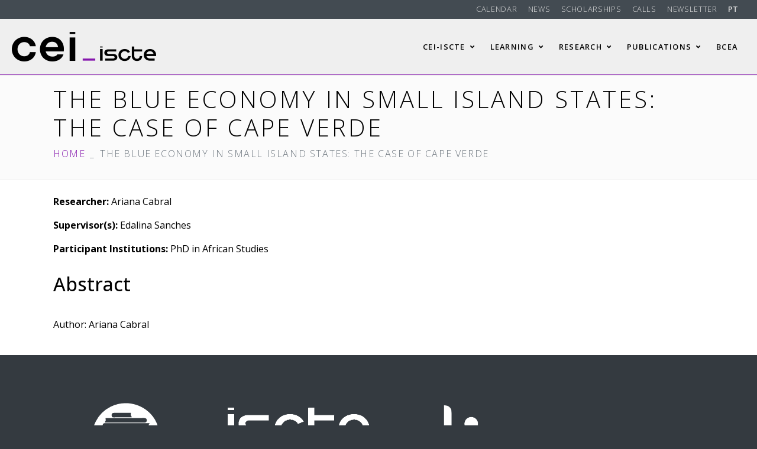

--- FILE ---
content_type: text/html; charset=UTF-8
request_url: https://cei.iscte-iul.pt/en/projecto/a-economia-azul-em-pequenos-estados-insulares-o-caso-de-cabo-verde/
body_size: 19446
content:
<!DOCTYPE html><html dir="ltr" lang="en-US" prefix="og: https://ogp.me/ns# fb: http://ogp.me/ns/fb#"><head >	<meta charset="UTF-8" />
	<meta name="viewport" content="width=device-width, initial-scale=1" />
	<script type="text/javascript">
/* <![CDATA[ */
window.JetpackScriptData = {"site":{"icon":"https://i0.wp.com/cei.iscte-iul.pt/wp-content/uploads/2022/07/cropped-iscte-favicon.png?w=64\u0026ssl=1","title":"CEI-IUL","host":"unknown","is_wpcom_platform":false}};
/* ]]> */
</script>
	<style>img:is([sizes="auto" i], [sizes^="auto," i]) { contain-intrinsic-size: 3000px 1500px }</style>
	
		<!-- All in One SEO 4.8.5 - aioseo.com -->
	<meta name="robots" content="max-image-preview:large" />
	<link rel="canonical" href="https://cei.iscte-iul.pt/en/projecto/a-economia-azul-em-pequenos-estados-insulares-o-caso-de-cabo-verde/" />
	<meta name="generator" content="All in One SEO (AIOSEO) 4.8.5" />
		<meta property="og:locale" content="en_US" />
		<meta property="og:site_name" content="CEI-IUL - Centro de Estudos Internacionais do ISCTE-IUL" />
		<meta property="og:type" content="article" />
		<meta property="og:title" content="The Blue Economy in Small Island States: The case of Cape Verde - CEI-IUL" />
		<meta property="og:url" content="https://cei.iscte-iul.pt/en/projecto/a-economia-azul-em-pequenos-estados-insulares-o-caso-de-cabo-verde/" />
		<meta property="article:published_time" content="2022-08-10T16:30:28+00:00" />
		<meta property="article:modified_time" content="2024-05-03T08:58:29+00:00" />
		<meta name="twitter:card" content="summary_large_image" />
		<meta name="twitter:title" content="The Blue Economy in Small Island States: The case of Cape Verde - CEI-IUL" />
		<script type="application/ld+json" class="aioseo-schema">
			{"@context":"https:\/\/schema.org","@graph":[{"@type":"BreadcrumbList","@id":"https:\/\/cei.iscte-iul.pt\/en\/projecto\/a-economia-azul-em-pequenos-estados-insulares-o-caso-de-cabo-verde\/#breadcrumblist","itemListElement":[{"@type":"ListItem","@id":"https:\/\/cei.iscte-iul.pt#listItem","position":1,"name":"Home","item":"https:\/\/cei.iscte-iul.pt","nextItem":{"@type":"ListItem","@id":"https:\/\/cei.iscte-iul.pt\/en\/tipos\/phd-thesis\/#listItem","name":"PhD Thesis"}},{"@type":"ListItem","@id":"https:\/\/cei.iscte-iul.pt\/en\/tipos\/phd-thesis\/#listItem","position":2,"name":"PhD Thesis","item":"https:\/\/cei.iscte-iul.pt\/en\/tipos\/phd-thesis\/","nextItem":{"@type":"ListItem","@id":"https:\/\/cei.iscte-iul.pt\/en\/projecto\/a-economia-azul-em-pequenos-estados-insulares-o-caso-de-cabo-verde\/#listItem","name":"The Blue Economy in Small Island States: The case of Cape Verde"},"previousItem":{"@type":"ListItem","@id":"https:\/\/cei.iscte-iul.pt#listItem","name":"Home"}},{"@type":"ListItem","@id":"https:\/\/cei.iscte-iul.pt\/en\/projecto\/a-economia-azul-em-pequenos-estados-insulares-o-caso-de-cabo-verde\/#listItem","position":3,"name":"The Blue Economy in Small Island States: The case of Cape Verde","previousItem":{"@type":"ListItem","@id":"https:\/\/cei.iscte-iul.pt\/en\/tipos\/phd-thesis\/#listItem","name":"PhD Thesis"}}]},{"@type":"Organization","@id":"https:\/\/cei.iscte-iul.pt\/#organization","name":"CEI-IUL","description":"Centro de Estudos Internacionais do ISCTE-IUL","url":"https:\/\/cei.iscte-iul.pt\/"},{"@type":"WebPage","@id":"https:\/\/cei.iscte-iul.pt\/en\/projecto\/a-economia-azul-em-pequenos-estados-insulares-o-caso-de-cabo-verde\/#webpage","url":"https:\/\/cei.iscte-iul.pt\/en\/projecto\/a-economia-azul-em-pequenos-estados-insulares-o-caso-de-cabo-verde\/","name":"The Blue Economy in Small Island States: The case of Cape Verde - CEI-IUL","inLanguage":"en-US","isPartOf":{"@id":"https:\/\/cei.iscte-iul.pt\/#website"},"breadcrumb":{"@id":"https:\/\/cei.iscte-iul.pt\/en\/projecto\/a-economia-azul-em-pequenos-estados-insulares-o-caso-de-cabo-verde\/#breadcrumblist"},"datePublished":"2022-08-10T17:30:28+01:00","dateModified":"2024-05-03T09:58:29+01:00"},{"@type":"WebSite","@id":"https:\/\/cei.iscte-iul.pt\/#website","url":"https:\/\/cei.iscte-iul.pt\/","name":"CEI-IUL","description":"Centro de Estudos Internacionais do ISCTE-IUL","inLanguage":"en-US","publisher":{"@id":"https:\/\/cei.iscte-iul.pt\/#organization"}}]}
		</script>
		<!-- All in One SEO -->

<link rel="alternate" href="https://cei.iscte-iul.pt/projecto/a-economia-azul-em-pequenos-estados-insulares-o-caso-de-cabo-verde-2/" hreflang="pt" />
<link rel="alternate" href="https://cei.iscte-iul.pt/en/projecto/a-economia-azul-em-pequenos-estados-insulares-o-caso-de-cabo-verde/" hreflang="en" />
<!--noptimize-->
<!--

 Web development:                     @                    
 https://www.webdados.pt            @                      
                                   (                       
                                 #*                        
                                 @                         
                                @%                         
                                @&                         
                          (     @@                         
                        @       @@/                        
                      @          @@                        
                    /*           @@@                       
                   @              @@@                      
                  @               ,@@@                     
                 @                 @@@@                    
                @&                  @@@@                   
               @@                    @@@@                  
               @@        @@           @@@@                 
              @@.      @@@@           /@@@@                
              @@     @@@@@&            @@@@@               
             .@@    @@@ @@@             @@@@@              
             /@@   @@@  @@@             @@@@@              
             *@@/ @@@@  @@@/            @@@@@,             
              @@@ @@@@  @@@@            @@@@@%             
              @@@ @@@@  ,@@@@          @@@@@@,             
              %@@@@@@@   @@@@@*       @@@@@@@              
               @@@@@@@    @@@@@@&   @@@@@@@@*              
                @@@@@@%    @@@@@@@@@@@@@@@@,               
                 .@@@@@     @@@@@@@@@@@@@@                 
                    @@@@      @@@@@@@@@,                   

-->
<!--/noptimize-->

	<!-- This site is optimized with the Yoast SEO plugin v25.8 - https://yoast.com/wordpress/plugins/seo/ -->
	<title>The Blue Economy in Small Island States: The case of Cape Verde - CEI-IUL</title>
	<link rel="canonical" href="https://cei.iscte-iul.pt/en/projecto/a-economia-azul-em-pequenos-estados-insulares-o-caso-de-cabo-verde/" />
	<script type="application/ld+json" class="yoast-schema-graph">{"@context":"https://schema.org","@graph":[{"@type":"WebPage","@id":"https://cei.iscte-iul.pt/en/projecto/a-economia-azul-em-pequenos-estados-insulares-o-caso-de-cabo-verde/","url":"https://cei.iscte-iul.pt/en/projecto/a-economia-azul-em-pequenos-estados-insulares-o-caso-de-cabo-verde/","name":"The Blue Economy in Small Island States: The case of Cape Verde - CEI-IUL","isPartOf":{"@id":"https://cei.iscte-iul.pt/en/home/#website"},"datePublished":"2022-08-10T16:30:28+00:00","dateModified":"2024-05-03T08:58:29+00:00","breadcrumb":{"@id":"https://cei.iscte-iul.pt/en/projecto/a-economia-azul-em-pequenos-estados-insulares-o-caso-de-cabo-verde/#breadcrumb"},"inLanguage":"en-US","potentialAction":[{"@type":"ReadAction","target":["https://cei.iscte-iul.pt/en/projecto/a-economia-azul-em-pequenos-estados-insulares-o-caso-de-cabo-verde/"]}]},{"@type":"BreadcrumbList","@id":"https://cei.iscte-iul.pt/en/projecto/a-economia-azul-em-pequenos-estados-insulares-o-caso-de-cabo-verde/#breadcrumb","itemListElement":[{"@type":"ListItem","position":1,"name":"Início","item":"https://cei.iscte-iul.pt/en/home/"},{"@type":"ListItem","position":2,"name":"The Blue Economy in Small Island States: The case of Cape Verde"}]},{"@type":"WebSite","@id":"https://cei.iscte-iul.pt/en/home/#website","url":"https://cei.iscte-iul.pt/en/home/","name":"CEI-IUL","description":"Centro de Estudos Internacionais do ISCTE-IUL","publisher":{"@id":"https://cei.iscte-iul.pt/en/home/#organization"},"potentialAction":[{"@type":"SearchAction","target":{"@type":"EntryPoint","urlTemplate":"https://cei.iscte-iul.pt/en/home/?s={search_term_string}"},"query-input":{"@type":"PropertyValueSpecification","valueRequired":true,"valueName":"search_term_string"}}],"inLanguage":"en-US"},{"@type":"Organization","@id":"https://cei.iscte-iul.pt/en/home/#organization","name":"CEI-IUL","url":"https://cei.iscte-iul.pt/en/home/","logo":{"@type":"ImageObject","inLanguage":"en-US","@id":"https://cei.iscte-iul.pt/en/home/#/schema/logo/image/","url":"https://cei.iscte-iul.pt/wp-content/uploads/2021/06/cei_iscte_logo_2021.png","contentUrl":"https://cei.iscte-iul.pt/wp-content/uploads/2021/06/cei_iscte_logo_2021.png","width":976,"height":200,"caption":"CEI-IUL"},"image":{"@id":"https://cei.iscte-iul.pt/en/home/#/schema/logo/image/"}}]}</script>
	<!-- / Yoast SEO plugin. -->


<link rel='dns-prefetch' href='//www.googletagmanager.com' />
<link rel='dns-prefetch' href='//stats.wp.com' />
<link rel='dns-prefetch' href='//v0.wordpress.com' />
<link rel="alternate" type="application/rss+xml" title="CEI-IUL &raquo; Feed" href="https://cei.iscte-iul.pt/en/feed/" />
<link rel="alternate" type="application/rss+xml" title="CEI-IUL &raquo; Comments Feed" href="https://cei.iscte-iul.pt/en/comments/feed/" />
		<!-- This site uses the Google Analytics by MonsterInsights plugin v9.9.0 - Using Analytics tracking - https://www.monsterinsights.com/ -->
							<script src="//www.googletagmanager.com/gtag/js?id=G-4S15BE2R8D"  data-cfasync="false" data-wpfc-render="false" type="text/javascript" async></script>
			<script data-cfasync="false" data-wpfc-render="false" type="text/javascript">
				var mi_version = '9.9.0';
				var mi_track_user = true;
				var mi_no_track_reason = '';
								var MonsterInsightsDefaultLocations = {"page_location":"https:\/\/cei.iscte-iul.pt\/en\/projecto\/a-economia-azul-em-pequenos-estados-insulares-o-caso-de-cabo-verde\/"};
								if ( typeof MonsterInsightsPrivacyGuardFilter === 'function' ) {
					var MonsterInsightsLocations = (typeof MonsterInsightsExcludeQuery === 'object') ? MonsterInsightsPrivacyGuardFilter( MonsterInsightsExcludeQuery ) : MonsterInsightsPrivacyGuardFilter( MonsterInsightsDefaultLocations );
				} else {
					var MonsterInsightsLocations = (typeof MonsterInsightsExcludeQuery === 'object') ? MonsterInsightsExcludeQuery : MonsterInsightsDefaultLocations;
				}

								var disableStrs = [
										'ga-disable-G-4S15BE2R8D',
									];

				/* Function to detect opted out users */
				function __gtagTrackerIsOptedOut() {
					for (var index = 0; index < disableStrs.length; index++) {
						if (document.cookie.indexOf(disableStrs[index] + '=true') > -1) {
							return true;
						}
					}

					return false;
				}

				/* Disable tracking if the opt-out cookie exists. */
				if (__gtagTrackerIsOptedOut()) {
					for (var index = 0; index < disableStrs.length; index++) {
						window[disableStrs[index]] = true;
					}
				}

				/* Opt-out function */
				function __gtagTrackerOptout() {
					for (var index = 0; index < disableStrs.length; index++) {
						document.cookie = disableStrs[index] + '=true; expires=Thu, 31 Dec 2099 23:59:59 UTC; path=/';
						window[disableStrs[index]] = true;
					}
				}

				if ('undefined' === typeof gaOptout) {
					function gaOptout() {
						__gtagTrackerOptout();
					}
				}
								window.dataLayer = window.dataLayer || [];

				window.MonsterInsightsDualTracker = {
					helpers: {},
					trackers: {},
				};
				if (mi_track_user) {
					function __gtagDataLayer() {
						dataLayer.push(arguments);
					}

					function __gtagTracker(type, name, parameters) {
						if (!parameters) {
							parameters = {};
						}

						if (parameters.send_to) {
							__gtagDataLayer.apply(null, arguments);
							return;
						}

						if (type === 'event') {
														parameters.send_to = monsterinsights_frontend.v4_id;
							var hookName = name;
							if (typeof parameters['event_category'] !== 'undefined') {
								hookName = parameters['event_category'] + ':' + name;
							}

							if (typeof MonsterInsightsDualTracker.trackers[hookName] !== 'undefined') {
								MonsterInsightsDualTracker.trackers[hookName](parameters);
							} else {
								__gtagDataLayer('event', name, parameters);
							}
							
						} else {
							__gtagDataLayer.apply(null, arguments);
						}
					}

					__gtagTracker('js', new Date());
					__gtagTracker('set', {
						'developer_id.dZGIzZG': true,
											});
					if ( MonsterInsightsLocations.page_location ) {
						__gtagTracker('set', MonsterInsightsLocations);
					}
										__gtagTracker('config', 'G-4S15BE2R8D', {"forceSSL":"true","link_attribution":"true"} );
										window.gtag = __gtagTracker;										(function () {
						/* https://developers.google.com/analytics/devguides/collection/analyticsjs/ */
						/* ga and __gaTracker compatibility shim. */
						var noopfn = function () {
							return null;
						};
						var newtracker = function () {
							return new Tracker();
						};
						var Tracker = function () {
							return null;
						};
						var p = Tracker.prototype;
						p.get = noopfn;
						p.set = noopfn;
						p.send = function () {
							var args = Array.prototype.slice.call(arguments);
							args.unshift('send');
							__gaTracker.apply(null, args);
						};
						var __gaTracker = function () {
							var len = arguments.length;
							if (len === 0) {
								return;
							}
							var f = arguments[len - 1];
							if (typeof f !== 'object' || f === null || typeof f.hitCallback !== 'function') {
								if ('send' === arguments[0]) {
									var hitConverted, hitObject = false, action;
									if ('event' === arguments[1]) {
										if ('undefined' !== typeof arguments[3]) {
											hitObject = {
												'eventAction': arguments[3],
												'eventCategory': arguments[2],
												'eventLabel': arguments[4],
												'value': arguments[5] ? arguments[5] : 1,
											}
										}
									}
									if ('pageview' === arguments[1]) {
										if ('undefined' !== typeof arguments[2]) {
											hitObject = {
												'eventAction': 'page_view',
												'page_path': arguments[2],
											}
										}
									}
									if (typeof arguments[2] === 'object') {
										hitObject = arguments[2];
									}
									if (typeof arguments[5] === 'object') {
										Object.assign(hitObject, arguments[5]);
									}
									if ('undefined' !== typeof arguments[1].hitType) {
										hitObject = arguments[1];
										if ('pageview' === hitObject.hitType) {
											hitObject.eventAction = 'page_view';
										}
									}
									if (hitObject) {
										action = 'timing' === arguments[1].hitType ? 'timing_complete' : hitObject.eventAction;
										hitConverted = mapArgs(hitObject);
										__gtagTracker('event', action, hitConverted);
									}
								}
								return;
							}

							function mapArgs(args) {
								var arg, hit = {};
								var gaMap = {
									'eventCategory': 'event_category',
									'eventAction': 'event_action',
									'eventLabel': 'event_label',
									'eventValue': 'event_value',
									'nonInteraction': 'non_interaction',
									'timingCategory': 'event_category',
									'timingVar': 'name',
									'timingValue': 'value',
									'timingLabel': 'event_label',
									'page': 'page_path',
									'location': 'page_location',
									'title': 'page_title',
									'referrer' : 'page_referrer',
								};
								for (arg in args) {
																		if (!(!args.hasOwnProperty(arg) || !gaMap.hasOwnProperty(arg))) {
										hit[gaMap[arg]] = args[arg];
									} else {
										hit[arg] = args[arg];
									}
								}
								return hit;
							}

							try {
								f.hitCallback();
							} catch (ex) {
							}
						};
						__gaTracker.create = newtracker;
						__gaTracker.getByName = newtracker;
						__gaTracker.getAll = function () {
							return [];
						};
						__gaTracker.remove = noopfn;
						__gaTracker.loaded = true;
						window['__gaTracker'] = __gaTracker;
					})();
									} else {
										console.log("");
					(function () {
						function __gtagTracker() {
							return null;
						}

						window['__gtagTracker'] = __gtagTracker;
						window['gtag'] = __gtagTracker;
					})();
									}
			</script>
			
							<!-- / Google Analytics by MonsterInsights -->
		<script type="text/javascript">
/* <![CDATA[ */
window._wpemojiSettings = {"baseUrl":"https:\/\/s.w.org\/images\/core\/emoji\/16.0.1\/72x72\/","ext":".png","svgUrl":"https:\/\/s.w.org\/images\/core\/emoji\/16.0.1\/svg\/","svgExt":".svg","source":{"concatemoji":"https:\/\/cei.iscte-iul.pt\/wp-includes\/js\/wp-emoji-release.min.js?ver=6.8.3"}};
/*! This file is auto-generated */
!function(s,n){var o,i,e;function c(e){try{var t={supportTests:e,timestamp:(new Date).valueOf()};sessionStorage.setItem(o,JSON.stringify(t))}catch(e){}}function p(e,t,n){e.clearRect(0,0,e.canvas.width,e.canvas.height),e.fillText(t,0,0);var t=new Uint32Array(e.getImageData(0,0,e.canvas.width,e.canvas.height).data),a=(e.clearRect(0,0,e.canvas.width,e.canvas.height),e.fillText(n,0,0),new Uint32Array(e.getImageData(0,0,e.canvas.width,e.canvas.height).data));return t.every(function(e,t){return e===a[t]})}function u(e,t){e.clearRect(0,0,e.canvas.width,e.canvas.height),e.fillText(t,0,0);for(var n=e.getImageData(16,16,1,1),a=0;a<n.data.length;a++)if(0!==n.data[a])return!1;return!0}function f(e,t,n,a){switch(t){case"flag":return n(e,"\ud83c\udff3\ufe0f\u200d\u26a7\ufe0f","\ud83c\udff3\ufe0f\u200b\u26a7\ufe0f")?!1:!n(e,"\ud83c\udde8\ud83c\uddf6","\ud83c\udde8\u200b\ud83c\uddf6")&&!n(e,"\ud83c\udff4\udb40\udc67\udb40\udc62\udb40\udc65\udb40\udc6e\udb40\udc67\udb40\udc7f","\ud83c\udff4\u200b\udb40\udc67\u200b\udb40\udc62\u200b\udb40\udc65\u200b\udb40\udc6e\u200b\udb40\udc67\u200b\udb40\udc7f");case"emoji":return!a(e,"\ud83e\udedf")}return!1}function g(e,t,n,a){var r="undefined"!=typeof WorkerGlobalScope&&self instanceof WorkerGlobalScope?new OffscreenCanvas(300,150):s.createElement("canvas"),o=r.getContext("2d",{willReadFrequently:!0}),i=(o.textBaseline="top",o.font="600 32px Arial",{});return e.forEach(function(e){i[e]=t(o,e,n,a)}),i}function t(e){var t=s.createElement("script");t.src=e,t.defer=!0,s.head.appendChild(t)}"undefined"!=typeof Promise&&(o="wpEmojiSettingsSupports",i=["flag","emoji"],n.supports={everything:!0,everythingExceptFlag:!0},e=new Promise(function(e){s.addEventListener("DOMContentLoaded",e,{once:!0})}),new Promise(function(t){var n=function(){try{var e=JSON.parse(sessionStorage.getItem(o));if("object"==typeof e&&"number"==typeof e.timestamp&&(new Date).valueOf()<e.timestamp+604800&&"object"==typeof e.supportTests)return e.supportTests}catch(e){}return null}();if(!n){if("undefined"!=typeof Worker&&"undefined"!=typeof OffscreenCanvas&&"undefined"!=typeof URL&&URL.createObjectURL&&"undefined"!=typeof Blob)try{var e="postMessage("+g.toString()+"("+[JSON.stringify(i),f.toString(),p.toString(),u.toString()].join(",")+"));",a=new Blob([e],{type:"text/javascript"}),r=new Worker(URL.createObjectURL(a),{name:"wpTestEmojiSupports"});return void(r.onmessage=function(e){c(n=e.data),r.terminate(),t(n)})}catch(e){}c(n=g(i,f,p,u))}t(n)}).then(function(e){for(var t in e)n.supports[t]=e[t],n.supports.everything=n.supports.everything&&n.supports[t],"flag"!==t&&(n.supports.everythingExceptFlag=n.supports.everythingExceptFlag&&n.supports[t]);n.supports.everythingExceptFlag=n.supports.everythingExceptFlag&&!n.supports.flag,n.DOMReady=!1,n.readyCallback=function(){n.DOMReady=!0}}).then(function(){return e}).then(function(){var e;n.supports.everything||(n.readyCallback(),(e=n.source||{}).concatemoji?t(e.concatemoji):e.wpemoji&&e.twemoji&&(t(e.twemoji),t(e.wpemoji)))}))}((window,document),window._wpemojiSettings);
/* ]]> */
</script>
<link rel='stylesheet' id='sgr-css' href='https://cei.iscte-iul.pt/wp-content/plugins/simple-google-recaptcha/sgr.css?ver=1666870900' type='text/css' media='all' />
<link rel='stylesheet' id='formidable-css' href='https://cei.iscte-iul.pt/wp-content/plugins/formidable/css/formidableforms.css?ver=841320' type='text/css' media='all' />
<link rel='stylesheet' id='jupiterx-child-css' href='https://cei.iscte-iul.pt/wp-content/themes/cei-jupiterx-child/style.css?ver=1.20240801.02' type='text/css' media='all' />
<style id='wp-emoji-styles-inline-css' type='text/css'>

	img.wp-smiley, img.emoji {
		display: inline !important;
		border: none !important;
		box-shadow: none !important;
		height: 1em !important;
		width: 1em !important;
		margin: 0 0.07em !important;
		vertical-align: -0.1em !important;
		background: none !important;
		padding: 0 !important;
	}
</style>
<link rel='stylesheet' id='wp-block-library-css' href='https://cei.iscte-iul.pt/wp-includes/css/dist/block-library/style.min.css?ver=6.8.3' type='text/css' media='all' />
<style id='wp-block-library-theme-inline-css' type='text/css'>
.wp-block-audio :where(figcaption){color:#555;font-size:13px;text-align:center}.is-dark-theme .wp-block-audio :where(figcaption){color:#ffffffa6}.wp-block-audio{margin:0 0 1em}.wp-block-code{border:1px solid #ccc;border-radius:4px;font-family:Menlo,Consolas,monaco,monospace;padding:.8em 1em}.wp-block-embed :where(figcaption){color:#555;font-size:13px;text-align:center}.is-dark-theme .wp-block-embed :where(figcaption){color:#ffffffa6}.wp-block-embed{margin:0 0 1em}.blocks-gallery-caption{color:#555;font-size:13px;text-align:center}.is-dark-theme .blocks-gallery-caption{color:#ffffffa6}:root :where(.wp-block-image figcaption){color:#555;font-size:13px;text-align:center}.is-dark-theme :root :where(.wp-block-image figcaption){color:#ffffffa6}.wp-block-image{margin:0 0 1em}.wp-block-pullquote{border-bottom:4px solid;border-top:4px solid;color:currentColor;margin-bottom:1.75em}.wp-block-pullquote cite,.wp-block-pullquote footer,.wp-block-pullquote__citation{color:currentColor;font-size:.8125em;font-style:normal;text-transform:uppercase}.wp-block-quote{border-left:.25em solid;margin:0 0 1.75em;padding-left:1em}.wp-block-quote cite,.wp-block-quote footer{color:currentColor;font-size:.8125em;font-style:normal;position:relative}.wp-block-quote:where(.has-text-align-right){border-left:none;border-right:.25em solid;padding-left:0;padding-right:1em}.wp-block-quote:where(.has-text-align-center){border:none;padding-left:0}.wp-block-quote.is-large,.wp-block-quote.is-style-large,.wp-block-quote:where(.is-style-plain){border:none}.wp-block-search .wp-block-search__label{font-weight:700}.wp-block-search__button{border:1px solid #ccc;padding:.375em .625em}:where(.wp-block-group.has-background){padding:1.25em 2.375em}.wp-block-separator.has-css-opacity{opacity:.4}.wp-block-separator{border:none;border-bottom:2px solid;margin-left:auto;margin-right:auto}.wp-block-separator.has-alpha-channel-opacity{opacity:1}.wp-block-separator:not(.is-style-wide):not(.is-style-dots){width:100px}.wp-block-separator.has-background:not(.is-style-dots){border-bottom:none;height:1px}.wp-block-separator.has-background:not(.is-style-wide):not(.is-style-dots){height:2px}.wp-block-table{margin:0 0 1em}.wp-block-table td,.wp-block-table th{word-break:normal}.wp-block-table :where(figcaption){color:#555;font-size:13px;text-align:center}.is-dark-theme .wp-block-table :where(figcaption){color:#ffffffa6}.wp-block-video :where(figcaption){color:#555;font-size:13px;text-align:center}.is-dark-theme .wp-block-video :where(figcaption){color:#ffffffa6}.wp-block-video{margin:0 0 1em}:root :where(.wp-block-template-part.has-background){margin-bottom:0;margin-top:0;padding:1.25em 2.375em}
</style>
<style id='classic-theme-styles-inline-css' type='text/css'>
/*! This file is auto-generated */
.wp-block-button__link{color:#fff;background-color:#32373c;border-radius:9999px;box-shadow:none;text-decoration:none;padding:calc(.667em + 2px) calc(1.333em + 2px);font-size:1.125em}.wp-block-file__button{background:#32373c;color:#fff;text-decoration:none}
</style>
<link rel='stylesheet' id='mediaelement-css' href='https://cei.iscte-iul.pt/wp-includes/js/mediaelement/mediaelementplayer-legacy.min.css?ver=4.2.17' type='text/css' media='all' />
<link rel='stylesheet' id='wp-mediaelement-css' href='https://cei.iscte-iul.pt/wp-includes/js/mediaelement/wp-mediaelement.min.css?ver=6.8.3' type='text/css' media='all' />
<style id='jetpack-sharing-buttons-style-inline-css' type='text/css'>
.jetpack-sharing-buttons__services-list{display:flex;flex-direction:row;flex-wrap:wrap;gap:0;list-style-type:none;margin:5px;padding:0}.jetpack-sharing-buttons__services-list.has-small-icon-size{font-size:12px}.jetpack-sharing-buttons__services-list.has-normal-icon-size{font-size:16px}.jetpack-sharing-buttons__services-list.has-large-icon-size{font-size:24px}.jetpack-sharing-buttons__services-list.has-huge-icon-size{font-size:36px}@media print{.jetpack-sharing-buttons__services-list{display:none!important}}.editor-styles-wrapper .wp-block-jetpack-sharing-buttons{gap:0;padding-inline-start:0}ul.jetpack-sharing-buttons__services-list.has-background{padding:1.25em 2.375em}
</style>
<style id='global-styles-inline-css' type='text/css'>
:root{--wp--preset--aspect-ratio--square: 1;--wp--preset--aspect-ratio--4-3: 4/3;--wp--preset--aspect-ratio--3-4: 3/4;--wp--preset--aspect-ratio--3-2: 3/2;--wp--preset--aspect-ratio--2-3: 2/3;--wp--preset--aspect-ratio--16-9: 16/9;--wp--preset--aspect-ratio--9-16: 9/16;--wp--preset--color--black: #000000;--wp--preset--color--cyan-bluish-gray: #abb8c3;--wp--preset--color--white: #ffffff;--wp--preset--color--pale-pink: #f78da7;--wp--preset--color--vivid-red: #cf2e2e;--wp--preset--color--luminous-vivid-orange: #ff6900;--wp--preset--color--luminous-vivid-amber: #fcb900;--wp--preset--color--light-green-cyan: #7bdcb5;--wp--preset--color--vivid-green-cyan: #00d084;--wp--preset--color--pale-cyan-blue: #8ed1fc;--wp--preset--color--vivid-cyan-blue: #0693e3;--wp--preset--color--vivid-purple: #9b51e0;--wp--preset--gradient--vivid-cyan-blue-to-vivid-purple: linear-gradient(135deg,rgba(6,147,227,1) 0%,rgb(155,81,224) 100%);--wp--preset--gradient--light-green-cyan-to-vivid-green-cyan: linear-gradient(135deg,rgb(122,220,180) 0%,rgb(0,208,130) 100%);--wp--preset--gradient--luminous-vivid-amber-to-luminous-vivid-orange: linear-gradient(135deg,rgba(252,185,0,1) 0%,rgba(255,105,0,1) 100%);--wp--preset--gradient--luminous-vivid-orange-to-vivid-red: linear-gradient(135deg,rgba(255,105,0,1) 0%,rgb(207,46,46) 100%);--wp--preset--gradient--very-light-gray-to-cyan-bluish-gray: linear-gradient(135deg,rgb(238,238,238) 0%,rgb(169,184,195) 100%);--wp--preset--gradient--cool-to-warm-spectrum: linear-gradient(135deg,rgb(74,234,220) 0%,rgb(151,120,209) 20%,rgb(207,42,186) 40%,rgb(238,44,130) 60%,rgb(251,105,98) 80%,rgb(254,248,76) 100%);--wp--preset--gradient--blush-light-purple: linear-gradient(135deg,rgb(255,206,236) 0%,rgb(152,150,240) 100%);--wp--preset--gradient--blush-bordeaux: linear-gradient(135deg,rgb(254,205,165) 0%,rgb(254,45,45) 50%,rgb(107,0,62) 100%);--wp--preset--gradient--luminous-dusk: linear-gradient(135deg,rgb(255,203,112) 0%,rgb(199,81,192) 50%,rgb(65,88,208) 100%);--wp--preset--gradient--pale-ocean: linear-gradient(135deg,rgb(255,245,203) 0%,rgb(182,227,212) 50%,rgb(51,167,181) 100%);--wp--preset--gradient--electric-grass: linear-gradient(135deg,rgb(202,248,128) 0%,rgb(113,206,126) 100%);--wp--preset--gradient--midnight: linear-gradient(135deg,rgb(2,3,129) 0%,rgb(40,116,252) 100%);--wp--preset--font-size--small: 13px;--wp--preset--font-size--medium: 20px;--wp--preset--font-size--large: 36px;--wp--preset--font-size--x-large: 42px;--wp--preset--spacing--20: 0.44rem;--wp--preset--spacing--30: 0.67rem;--wp--preset--spacing--40: 1rem;--wp--preset--spacing--50: 1.5rem;--wp--preset--spacing--60: 2.25rem;--wp--preset--spacing--70: 3.38rem;--wp--preset--spacing--80: 5.06rem;--wp--preset--shadow--natural: 6px 6px 9px rgba(0, 0, 0, 0.2);--wp--preset--shadow--deep: 12px 12px 50px rgba(0, 0, 0, 0.4);--wp--preset--shadow--sharp: 6px 6px 0px rgba(0, 0, 0, 0.2);--wp--preset--shadow--outlined: 6px 6px 0px -3px rgba(255, 255, 255, 1), 6px 6px rgba(0, 0, 0, 1);--wp--preset--shadow--crisp: 6px 6px 0px rgba(0, 0, 0, 1);}:where(.is-layout-flex){gap: 0.5em;}:where(.is-layout-grid){gap: 0.5em;}body .is-layout-flex{display: flex;}.is-layout-flex{flex-wrap: wrap;align-items: center;}.is-layout-flex > :is(*, div){margin: 0;}body .is-layout-grid{display: grid;}.is-layout-grid > :is(*, div){margin: 0;}:where(.wp-block-columns.is-layout-flex){gap: 2em;}:where(.wp-block-columns.is-layout-grid){gap: 2em;}:where(.wp-block-post-template.is-layout-flex){gap: 1.25em;}:where(.wp-block-post-template.is-layout-grid){gap: 1.25em;}.has-black-color{color: var(--wp--preset--color--black) !important;}.has-cyan-bluish-gray-color{color: var(--wp--preset--color--cyan-bluish-gray) !important;}.has-white-color{color: var(--wp--preset--color--white) !important;}.has-pale-pink-color{color: var(--wp--preset--color--pale-pink) !important;}.has-vivid-red-color{color: var(--wp--preset--color--vivid-red) !important;}.has-luminous-vivid-orange-color{color: var(--wp--preset--color--luminous-vivid-orange) !important;}.has-luminous-vivid-amber-color{color: var(--wp--preset--color--luminous-vivid-amber) !important;}.has-light-green-cyan-color{color: var(--wp--preset--color--light-green-cyan) !important;}.has-vivid-green-cyan-color{color: var(--wp--preset--color--vivid-green-cyan) !important;}.has-pale-cyan-blue-color{color: var(--wp--preset--color--pale-cyan-blue) !important;}.has-vivid-cyan-blue-color{color: var(--wp--preset--color--vivid-cyan-blue) !important;}.has-vivid-purple-color{color: var(--wp--preset--color--vivid-purple) !important;}.has-black-background-color{background-color: var(--wp--preset--color--black) !important;}.has-cyan-bluish-gray-background-color{background-color: var(--wp--preset--color--cyan-bluish-gray) !important;}.has-white-background-color{background-color: var(--wp--preset--color--white) !important;}.has-pale-pink-background-color{background-color: var(--wp--preset--color--pale-pink) !important;}.has-vivid-red-background-color{background-color: var(--wp--preset--color--vivid-red) !important;}.has-luminous-vivid-orange-background-color{background-color: var(--wp--preset--color--luminous-vivid-orange) !important;}.has-luminous-vivid-amber-background-color{background-color: var(--wp--preset--color--luminous-vivid-amber) !important;}.has-light-green-cyan-background-color{background-color: var(--wp--preset--color--light-green-cyan) !important;}.has-vivid-green-cyan-background-color{background-color: var(--wp--preset--color--vivid-green-cyan) !important;}.has-pale-cyan-blue-background-color{background-color: var(--wp--preset--color--pale-cyan-blue) !important;}.has-vivid-cyan-blue-background-color{background-color: var(--wp--preset--color--vivid-cyan-blue) !important;}.has-vivid-purple-background-color{background-color: var(--wp--preset--color--vivid-purple) !important;}.has-black-border-color{border-color: var(--wp--preset--color--black) !important;}.has-cyan-bluish-gray-border-color{border-color: var(--wp--preset--color--cyan-bluish-gray) !important;}.has-white-border-color{border-color: var(--wp--preset--color--white) !important;}.has-pale-pink-border-color{border-color: var(--wp--preset--color--pale-pink) !important;}.has-vivid-red-border-color{border-color: var(--wp--preset--color--vivid-red) !important;}.has-luminous-vivid-orange-border-color{border-color: var(--wp--preset--color--luminous-vivid-orange) !important;}.has-luminous-vivid-amber-border-color{border-color: var(--wp--preset--color--luminous-vivid-amber) !important;}.has-light-green-cyan-border-color{border-color: var(--wp--preset--color--light-green-cyan) !important;}.has-vivid-green-cyan-border-color{border-color: var(--wp--preset--color--vivid-green-cyan) !important;}.has-pale-cyan-blue-border-color{border-color: var(--wp--preset--color--pale-cyan-blue) !important;}.has-vivid-cyan-blue-border-color{border-color: var(--wp--preset--color--vivid-cyan-blue) !important;}.has-vivid-purple-border-color{border-color: var(--wp--preset--color--vivid-purple) !important;}.has-vivid-cyan-blue-to-vivid-purple-gradient-background{background: var(--wp--preset--gradient--vivid-cyan-blue-to-vivid-purple) !important;}.has-light-green-cyan-to-vivid-green-cyan-gradient-background{background: var(--wp--preset--gradient--light-green-cyan-to-vivid-green-cyan) !important;}.has-luminous-vivid-amber-to-luminous-vivid-orange-gradient-background{background: var(--wp--preset--gradient--luminous-vivid-amber-to-luminous-vivid-orange) !important;}.has-luminous-vivid-orange-to-vivid-red-gradient-background{background: var(--wp--preset--gradient--luminous-vivid-orange-to-vivid-red) !important;}.has-very-light-gray-to-cyan-bluish-gray-gradient-background{background: var(--wp--preset--gradient--very-light-gray-to-cyan-bluish-gray) !important;}.has-cool-to-warm-spectrum-gradient-background{background: var(--wp--preset--gradient--cool-to-warm-spectrum) !important;}.has-blush-light-purple-gradient-background{background: var(--wp--preset--gradient--blush-light-purple) !important;}.has-blush-bordeaux-gradient-background{background: var(--wp--preset--gradient--blush-bordeaux) !important;}.has-luminous-dusk-gradient-background{background: var(--wp--preset--gradient--luminous-dusk) !important;}.has-pale-ocean-gradient-background{background: var(--wp--preset--gradient--pale-ocean) !important;}.has-electric-grass-gradient-background{background: var(--wp--preset--gradient--electric-grass) !important;}.has-midnight-gradient-background{background: var(--wp--preset--gradient--midnight) !important;}.has-small-font-size{font-size: var(--wp--preset--font-size--small) !important;}.has-medium-font-size{font-size: var(--wp--preset--font-size--medium) !important;}.has-large-font-size{font-size: var(--wp--preset--font-size--large) !important;}.has-x-large-font-size{font-size: var(--wp--preset--font-size--x-large) !important;}
:where(.wp-block-post-template.is-layout-flex){gap: 1.25em;}:where(.wp-block-post-template.is-layout-grid){gap: 1.25em;}
:where(.wp-block-columns.is-layout-flex){gap: 2em;}:where(.wp-block-columns.is-layout-grid){gap: 2em;}
:root :where(.wp-block-pullquote){font-size: 1.5em;line-height: 1.6;}
</style>
<link rel='stylesheet' id='contact-form-7-css' href='https://cei.iscte-iul.pt/wp-content/plugins/contact-form-7/includes/css/styles.css?ver=6.1' type='text/css' media='all' />
<link rel='stylesheet' id='jupiterx-popups-animation-css' href='https://cei.iscte-iul.pt/wp-content/plugins/jupiterx-core/includes/extensions/raven/assets/lib/animate/animate.min.css?ver=4.9.2' type='text/css' media='all' />
<link rel='stylesheet' id='jupiterx-css' href='https://cei.iscte-iul.pt/wp-content/uploads/jupiterx/compiler/jupiterx/bf72c09.css?ver=4.9.2' type='text/css' media='all' />
<link rel='stylesheet' id='jupiterx-elements-dynamic-styles-css' href='https://cei.iscte-iul.pt/wp-content/uploads/jupiterx/compiler/jupiterx-elements-dynamic-styles/0d8638b.css?ver=4.9.2' type='text/css' media='all' />
<link rel='stylesheet' id='tablepress-default-css' href='https://cei.iscte-iul.pt/wp-content/tablepress-combined.min.css?ver=27' type='text/css' media='all' />
<link rel='stylesheet' id='elementor-icons-css' href='https://cei.iscte-iul.pt/wp-content/plugins/elementor/assets/lib/eicons/css/elementor-icons.min.css?ver=5.43.0' type='text/css' media='all' />
<link rel='stylesheet' id='elementor-frontend-css' href='https://cei.iscte-iul.pt/wp-content/plugins/elementor/assets/css/frontend.min.css?ver=3.30.4' type='text/css' media='all' />
<link rel='stylesheet' id='font-awesome-css' href='https://cei.iscte-iul.pt/wp-content/plugins/elementor/assets/lib/font-awesome/css/font-awesome.min.css?ver=4.7.0' type='text/css' media='all' />
<link rel='stylesheet' id='jupiterx-core-raven-frontend-css' href='https://cei.iscte-iul.pt/wp-content/plugins/jupiterx-core/includes/extensions/raven/assets/css/frontend.min.css?ver=6.8.3' type='text/css' media='all' />
<link rel='stylesheet' id='elementor-post-23232-css' href='https://cei.iscte-iul.pt/wp-content/uploads/elementor/css/post-23232.css?ver=1754314816' type='text/css' media='all' />
<link rel='stylesheet' id='flatpickr-css' href='https://cei.iscte-iul.pt/wp-content/plugins/elementor/assets/lib/flatpickr/flatpickr.min.css?ver=4.6.13' type='text/css' media='all' />
<link rel='stylesheet' id='elementor-gf-local-roboto-css' href='https://cei.iscte-iul.pt/wp-content/uploads/elementor/google-fonts/css/roboto.css?ver=1743783086' type='text/css' media='all' />
<link rel='stylesheet' id='elementor-gf-local-robotoslab-css' href='https://cei.iscte-iul.pt/wp-content/uploads/elementor/google-fonts/css/robotoslab.css?ver=1743783096' type='text/css' media='all' />
<script type="text/javascript" id="sgr-js-extra">
/* <![CDATA[ */
var sgr = {"sgr_site_key":"6LeT900hAAAAAByF5ZAQ5m0g2u0g-y87SyjR-nsm"};
/* ]]> */
</script>
<script type="text/javascript" src="https://cei.iscte-iul.pt/wp-content/plugins/simple-google-recaptcha/sgr.js?ver=1666870900" id="sgr-js"></script>
<script type="text/javascript" src="https://cei.iscte-iul.pt/wp-includes/js/jquery/jquery.min.js?ver=3.7.1" id="jquery-core-js"></script>
<script type="text/javascript" src="https://cei.iscte-iul.pt/wp-includes/js/jquery/jquery-migrate.min.js?ver=3.4.1" id="jquery-migrate-js"></script>
<script type="text/javascript" src="https://cei.iscte-iul.pt/wp-content/plugins/google-analytics-for-wordpress/assets/js/frontend-gtag.min.js?ver=9.9.0" id="monsterinsights-frontend-script-js" async="async" data-wp-strategy="async"></script>
<script data-cfasync="false" data-wpfc-render="false" type="text/javascript" id='monsterinsights-frontend-script-js-extra'>/* <![CDATA[ */
var monsterinsights_frontend = {"js_events_tracking":"true","download_extensions":"doc,pdf,ppt,zip,xls,docx,pptx,xlsx","inbound_paths":"[{\"path\":\"\\\/go\\\/\",\"label\":\"affiliate\"},{\"path\":\"\\\/recommend\\\/\",\"label\":\"affiliate\"}]","home_url":"https:\/\/cei.iscte-iul.pt","hash_tracking":"false","v4_id":"G-4S15BE2R8D"};/* ]]> */
</script>
<script type="text/javascript" src="https://cei.iscte-iul.pt/wp-content/themes/jupiterx/lib/admin/assets/lib/webfont/webfont.min.js?ver=1.6.26" id="jupiterx-webfont-js"></script>
<script type="text/javascript" id="jupiterx-webfont-js-after">
/* <![CDATA[ */
WebFont.load({
				google: {
					families: ['Open Sans:100,200,300,400,500,600,700,800,900,100italic,200italic,300italic,400italic,500italic,600italic,700italic,800italic,900italic']
				}
			});
/* ]]> */
</script>
<script type="text/javascript" src="https://cei.iscte-iul.pt/wp-content/themes/jupiterx/lib/assets/dist/js/utils.min.js?ver=4.9.2" id="jupiterx-utils-js"></script>

<!-- Google tag (gtag.js) snippet added by Site Kit -->
<!-- Google Analytics snippet added by Site Kit -->
<script type="text/javascript" src="https://www.googletagmanager.com/gtag/js?id=GT-KVN99Q3" id="google_gtagjs-js" async></script>
<script type="text/javascript" id="google_gtagjs-js-after">
/* <![CDATA[ */
window.dataLayer = window.dataLayer || [];function gtag(){dataLayer.push(arguments);}
gtag("set","linker",{"domains":["cei.iscte-iul.pt"]});
gtag("js", new Date());
gtag("set", "developer_id.dZTNiMT", true);
gtag("config", "GT-KVN99Q3");
/* ]]> */
</script>
<link rel="https://api.w.org/" href="https://cei.iscte-iul.pt/wp-json/" /><link rel="EditURI" type="application/rsd+xml" title="RSD" href="https://cei.iscte-iul.pt/xmlrpc.php?rsd" />
<link rel="alternate" title="oEmbed (JSON)" type="application/json+oembed" href="https://cei.iscte-iul.pt/wp-json/oembed/1.0/embed?url=https%3A%2F%2Fcei.iscte-iul.pt%2Fen%2Fprojecto%2Fa-economia-azul-em-pequenos-estados-insulares-o-caso-de-cabo-verde%2F" />
<link rel="alternate" title="oEmbed (XML)" type="text/xml+oembed" href="https://cei.iscte-iul.pt/wp-json/oembed/1.0/embed?url=https%3A%2F%2Fcei.iscte-iul.pt%2Fen%2Fprojecto%2Fa-economia-azul-em-pequenos-estados-insulares-o-caso-de-cabo-verde%2F&#038;format=xml" />
<meta name="generator" content="Site Kit by Google 1.165.0" />	<style>img#wpstats{display:none}</style>
			<style type="text/css">
		@media screen and ( max-width: 781px ) {
			.wt-hide-mobile {
				display: none !important;
			}
		}
		@media screen and ( min-width: 782px ) {
			.wt-hide-desktop {
				display: none !important;
			}
		}
	</style>
	<meta name="generator" content="Elementor 3.30.4; features: additional_custom_breakpoints; settings: css_print_method-external, google_font-enabled, font_display-auto">
<style>.simplemap img{max-width:none !important;padding:0 !important;margin:0 !important;}.staticmap,.staticmap img{max-width:100% !important;height:auto !important;}.simplemap .simplemap-content{display:none;}</style>
<script>var google_map_api_key = "AIzaSyBZ6Mq2hYCNI8CnYbmSsAeu_UpqgOR9SlE";</script>			<style>
				.e-con.e-parent:nth-of-type(n+4):not(.e-lazyloaded):not(.e-no-lazyload),
				.e-con.e-parent:nth-of-type(n+4):not(.e-lazyloaded):not(.e-no-lazyload) * {
					background-image: none !important;
				}
				@media screen and (max-height: 1024px) {
					.e-con.e-parent:nth-of-type(n+3):not(.e-lazyloaded):not(.e-no-lazyload),
					.e-con.e-parent:nth-of-type(n+3):not(.e-lazyloaded):not(.e-no-lazyload) * {
						background-image: none !important;
					}
				}
				@media screen and (max-height: 640px) {
					.e-con.e-parent:nth-of-type(n+2):not(.e-lazyloaded):not(.e-no-lazyload),
					.e-con.e-parent:nth-of-type(n+2):not(.e-lazyloaded):not(.e-no-lazyload) * {
						background-image: none !important;
					}
				}
			</style>
			<link rel="icon" href="https://cei.iscte-iul.pt/wp-content/uploads/2022/07/cropped-iscte-favicon-32x32.png" sizes="32x32" />
<link rel="icon" href="https://cei.iscte-iul.pt/wp-content/uploads/2022/07/cropped-iscte-favicon-192x192.png" sizes="192x192" />
<link rel="apple-touch-icon" href="https://cei.iscte-iul.pt/wp-content/uploads/2022/07/cropped-iscte-favicon-180x180.png" />
<meta name="msapplication-TileImage" content="https://cei.iscte-iul.pt/wp-content/uploads/2022/07/cropped-iscte-favicon-270x270.png" />
		<style type="text/css" id="wp-custom-css">
			.imagens-footer {
display: block;
margin: auto;
width: 300px;
height: 150px;
}
 
.jupiterx-nav-primary.navbar-nav ul.dropdown-menu {
    left: -110%;
}		</style>
		
<!-- START - Open Graph and Twitter Card Tags 3.3.5 -->
 <!-- Facebook Open Graph -->
  <meta property="og:locale" content="en_US"/>
  <meta property="og:site_name" content="CEI-IUL"/>
  <meta property="og:title" content="The Blue Economy in Small Island States: The case of Cape Verde - CEI-IUL"/>
  <meta property="og:url" content="https://cei.iscte-iul.pt/en/projecto/a-economia-azul-em-pequenos-estados-insulares-o-caso-de-cabo-verde/"/>
  <meta property="og:type" content="article"/>
  <meta property="og:description" content="Centro de Estudos Internacionais do ISCTE-IUL"/>
  <meta property="og:image" content="https://cei.iscte-iul.pt/wp-content/uploads/2022/10/cei_iscte_open_graph.png"/>
  <meta property="og:image:url" content="https://cei.iscte-iul.pt/wp-content/uploads/2022/10/cei_iscte_open_graph.png"/>
  <meta property="og:image:secure_url" content="https://cei.iscte-iul.pt/wp-content/uploads/2022/10/cei_iscte_open_graph.png"/>
  <meta property="article:publisher" content="https://www.facebook.com/CentroEstudosInternacionais"/>
 <!-- Google+ / Schema.org -->
 <!-- Twitter Cards -->
  <meta name="twitter:title" content="The Blue Economy in Small Island States: The case of Cape Verde - CEI-IUL"/>
  <meta name="twitter:url" content="https://cei.iscte-iul.pt/en/projecto/a-economia-azul-em-pequenos-estados-insulares-o-caso-de-cabo-verde/"/>
  <meta name="twitter:description" content="Centro de Estudos Internacionais do ISCTE-IUL"/>
  <meta name="twitter:image" content="https://cei.iscte-iul.pt/wp-content/uploads/2022/10/cei_iscte_open_graph.png"/>
  <meta name="twitter:card" content="summary_large_image"/>
  <meta name="twitter:site" content="@cei_iscte"/>
 <!-- SEO -->
 <!-- Misc. tags -->
 <!-- is_singular | yoast_seo -->
<!-- END - Open Graph and Twitter Card Tags 3.3.5 -->
	
</head><body class="wp-singular projecto-template-default single single-projecto postid-23887 wp-theme-jupiterx wp-child-theme-cei-jupiterx-child no-js elementor-default elementor-kit-23232 jupiterx-header-sticky" itemscope="itemscope" itemtype="http://schema.org/WebPage"><a class="jupiterx-a11y jupiterx-a11y-skip-navigation-link" href="#jupiterx-main">Skip to content</a><div class="jupiterx-site"><header class="jupiterx-header" data-jupiterx-settings="{&quot;breakpoint&quot;:&quot;767.98&quot;,&quot;template&quot;:&quot;23268&quot;,&quot;behavior&quot;:&quot;sticky&quot;,&quot;offset&quot;:&quot;150&quot;}" role="banner" itemscope="itemscope" itemtype="http://schema.org/WPHeader">	<div id="jupiterx_cei_topbar">
		<div class="container-fluid">
			<div class="menu-menu-secundario-en-container"><ul id="menu-menu-secundario-en" class="menu"><li id="menu-item-8698" class="menu-item menu-item-type-post_type menu-item-object-page menu-item-8698"><a href="https://cei.iscte-iul.pt/en/calendar/">Calendar</a></li>
<li id="menu-item-8699" class="menu-item menu-item-type-post_type menu-item-object-page current_page_parent menu-item-8699"><a href="https://cei.iscte-iul.pt/en/news/">News</a></li>
<li id="menu-item-8700" class="menu-item menu-item-type-post_type menu-item-object-page menu-item-8700"><a href="https://cei.iscte-iul.pt/en/research/scholarchips/">Scholarships</a></li>
<li id="menu-item-21776" class="menu-item menu-item-type-post_type menu-item-object-page menu-item-21776"><a href="https://cei.iscte-iul.pt/investigacao/calls/">Calls</a></li>
<li id="menu-item-26061" class="menu-item menu-item-type-post_type menu-item-object-page menu-item-26061"><a href="https://cei.iscte-iul.pt/newsletter/">Newsletter</a></li>
<li id="menu-item-7433-pt" class="lang-item lang-item-32 lang-item-pt lang-item-first menu-item menu-item-type-custom menu-item-object-custom menu-item-7433-pt"><a href="https://cei.iscte-iul.pt/projecto/a-economia-azul-em-pequenos-estados-insulares-o-caso-de-cabo-verde-2/" hreflang="pt-PT" lang="pt-PT">PT</a></li>
</ul></div>		</div>
	</div>
	<nav class="jupiterx-site-navbar navbar navbar-expand-md navbar-light jupiterx-navbar-desktop-left jupiterx-navbar-tablet-left jupiterx-navbar-mobile-left" role="navigation" itemscope="itemscope" itemtype="http://schema.org/SiteNavigationElement"><div class="container-fluid"><div class="jupiterx-navbar-brand"><a href="https://cei.iscte-iul.pt/en/home" class="jupiterx-navbar-brand-link navbar-brand" rel="home" itemprop="headline"><img src="https://cei.iscte-iul.pt/wp-content/uploads/2021/06/cei_iscte_logo_2021.png" class="jupiterx-navbar-brand-img" alt=""></a></div><button class="jupiterx-navbar-toggler navbar-toggler" type="button" data-toggle="collapse" data-target="#jupiterxSiteNavbar" aria-controls="jupiterxSiteNavbar" aria-expanded="false" aria-label="Toggle navigation"><span class="navbar-toggler-icon"></span></button><div class="collapse navbar-collapse" id="jupiterxSiteNavbar"><div class="menu-menu-principal-en-container"><ul id="menu-menu-principal-en" class="jupiterx-nav-primary navbar-nav"><li id="menu-item-8674" class="menu-item menu-item-type-post_type menu-item-object-page menu-item-has-children menu-item-8674 nav-item dropdown"><a href="https://cei.iscte-iul.pt/en/cei-iul/" class="nav-link dropdown-toggle" id="menu-item-link-8674">CEI-Iscte<i class="dropdown-toggle-icon jupiterx-icon-angle-down"></i></a>
<ul  class="sub-menu dropdown-menu" aria-labelledby="navbar-dropdown-menu-link-8674">
	<li id="menu-item-23556" class="menu-item menu-item-type-post_type menu-item-object-page menu-item-23556 nav-item"><a href="https://cei.iscte-iul.pt/en/cei-iul/" class="dropdown-item" id="menu-item-link-23556">About</a></li>
	<li id="menu-item-23562" class="menu-item menu-item-type-post_type menu-item-object-page menu-item-23562 nav-item"><a href="https://cei.iscte-iul.pt/en/cei-iul/governing-bodies/" class="dropdown-item" id="menu-item-link-23562">Governing Bodies</a></li>
	<li id="menu-item-23558" class="menu-item menu-item-type-post_type menu-item-object-page menu-item-23558 nav-item"><a href="https://cei.iscte-iul.pt/en/cei-iul/staff/" class="dropdown-item" id="menu-item-link-23558">Staff</a></li>
	<li id="menu-item-23583" class="menu-item menu-item-type-post_type menu-item-object-page menu-item-23583 nav-item"><a href="https://cei.iscte-iul.pt/en/requests-for-membership-travel-and-activities/" class="dropdown-item" id="menu-item-link-23583">Requests for membership, travel and activities</a></li>
	<li id="menu-item-26156" class="menu-item menu-item-type-post_type menu-item-object-page menu-item-26156 nav-item"><a href="https://cei.iscte-iul.pt/en/cei-iul/ethics-committee/" class="dropdown-item" id="menu-item-link-26156">Ethics Committee</a></li>
	<li id="menu-item-23561" class="menu-item menu-item-type-post_type menu-item-object-page menu-item-23561 nav-item"><a href="https://cei.iscte-iul.pt/en/cei-iul/internal-documents/" class="dropdown-item" id="menu-item-link-23561">Internal Documents</a></li>
	<li id="menu-item-23560" class="menu-item menu-item-type-post_type menu-item-object-page menu-item-23560 nav-item"><a href="https://cei.iscte-iul.pt/en/cei-iul/visual-identity/" class="dropdown-item" id="menu-item-link-23560">Visual Identity</a></li>
</ul>
</li>
<li id="menu-item-26144" class="menu-item menu-item-type-post_type menu-item-object-page menu-item-has-children menu-item-26144 nav-item dropdown"><a href="https://cei.iscte-iul.pt/en/learning/programs/" class="nav-link dropdown-toggle" id="menu-item-link-26144">Learning<i class="dropdown-toggle-icon jupiterx-icon-angle-down"></i></a>
<ul  class="sub-menu dropdown-menu" aria-labelledby="navbar-dropdown-menu-link-26144">
	<li id="menu-item-26142" class="menu-item menu-item-type-post_type menu-item-object-page menu-item-26142 nav-item"><a href="https://cei.iscte-iul.pt/en/learning/programs/" class="dropdown-item" id="menu-item-link-26142">Programmes</a></li>
	<li id="menu-item-23571" class="menu-item menu-item-type-post_type menu-item-object-page menu-item-23571 nav-item"><a href="https://cei.iscte-iul.pt/en/research-projects/phd-thesis/" class="dropdown-item" id="menu-item-link-23571">PhD Thesis</a></li>
</ul>
</li>
<li id="menu-item-26984" class="menu-item menu-item-type-post_type menu-item-object-page menu-item-has-children menu-item-26984 nav-item dropdown"><a href="https://cei.iscte-iul.pt/en/research/research-team/" class="nav-link dropdown-toggle" id="menu-item-link-26984">Research<i class="dropdown-toggle-icon jupiterx-icon-angle-down"></i></a>
<ul  class="sub-menu dropdown-menu" aria-labelledby="navbar-dropdown-menu-link-26984">
	<li id="menu-item-23566" class="menu-item menu-item-type-post_type menu-item-object-page menu-item-23566 nav-item"><a href="https://cei.iscte-iul.pt/en/research/research-team/" class="dropdown-item" id="menu-item-link-23566">Research team</a></li>
	<li id="menu-item-8685" class="menu-item menu-item-type-post_type menu-item-object-page menu-item-8685 nav-item"><a href="https://cei.iscte-iul.pt/en/research/research-groups/" class="dropdown-item" id="menu-item-link-8685">Research Groups</a></li>
	<li id="menu-item-9475" class="menu-item menu-item-type-custom menu-item-object-custom menu-item-has-children menu-item-9475 nav-item dropdown"><a href="#" class="dropdown-item dropdown-toggle" id="menu-item-link-9475">Regions<i class="dropdown-toggle-icon jupiterx-icon-angle-down"></i></a>
	<ul  class="sub-menu dropdown-menu dropdown-submenu" aria-labelledby="navbar-dropdown-menu-link-9475">
		<li id="menu-item-8679" class="menu-item menu-item-type-post_type menu-item-object-page menu-item-8679 nav-item"><a href="https://cei.iscte-iul.pt/en/regions/africa/" class="dropdown-item" id="menu-item-link-8679">Africa</a></li>
		<li id="menu-item-27479" class="menu-item menu-item-type-post_type menu-item-object-page menu-item-27479 nav-item"><a href="https://cei.iscte-iul.pt/en/regions/latin-america-caribe/" class="dropdown-item" id="menu-item-link-27479">Latin America &#038; Caribe</a></li>
		<li id="menu-item-27480" class="menu-item menu-item-type-post_type menu-item-object-page menu-item-27480 nav-item"><a href="https://cei.iscte-iul.pt/en/regions/asia/" class="dropdown-item" id="menu-item-link-27480">Asia</a></li>
		<li id="menu-item-8682" class="menu-item menu-item-type-post_type menu-item-object-page menu-item-8682 nav-item"><a href="https://cei.iscte-iul.pt/en/regions/europe-and-transatlantic-relations/" class="dropdown-item" id="menu-item-link-8682">Europe and Transatlantic Relations</a></li>
		<li id="menu-item-27481" class="menu-item menu-item-type-post_type menu-item-object-page menu-item-27481 nav-item"><a href="https://cei.iscte-iul.pt/en/regions/middle-east-and-north-africa/" class="dropdown-item" id="menu-item-link-27481">Middle East and North Africa</a></li>
	</ul>
</li>
	<li id="menu-item-19912" class="menu-item menu-item-type-post_type menu-item-object-page menu-item-has-children menu-item-19912 nav-item dropdown"><a href="https://cei.iscte-iul.pt/en/research-projects/" class="dropdown-item dropdown-toggle" id="menu-item-link-19912">Research Projects<i class="dropdown-toggle-icon jupiterx-icon-angle-down"></i></a>
	<ul  class="sub-menu dropdown-menu dropdown-submenu" aria-labelledby="navbar-dropdown-menu-link-19912">
		<li id="menu-item-23569" class="menu-item menu-item-type-post_type menu-item-object-page menu-item-23569 nav-item"><a href="https://cei.iscte-iul.pt/en/research-projects/" class="dropdown-item" id="menu-item-link-23569">Research Projects</a></li>
		<li id="menu-item-23570" class="menu-item menu-item-type-post_type menu-item-object-page menu-item-23570 nav-item"><a href="https://cei.iscte-iul.pt/en/?page_id=10904" class="dropdown-item" id="menu-item-link-23570">Post-Doc</a></li>
	</ul>
</li>
	<li id="menu-item-23577" class="menu-item menu-item-type-post_type menu-item-object-page menu-item-23577 nav-item"><a href="https://cei.iscte-iul.pt/en/publications/researchers-publications/" class="dropdown-item" id="menu-item-link-23577">Researchers Publications</a></li>
	<li id="menu-item-20064" class="menu-item menu-item-type-post_type menu-item-object-page menu-item-20064 nav-item"><a href="https://cei.iscte-iul.pt/en/networks/" class="dropdown-item" id="menu-item-link-20064">Networks</a></li>
	<li id="menu-item-27965" class="menu-item menu-item-type-post_type menu-item-object-page menu-item-27965 nav-item"><a href="https://cei.iscte-iul.pt/estagios-de-investigacao/" class="dropdown-item" id="menu-item-link-27965">Research Internships</a></li>
</ul>
</li>
<li id="menu-item-27040" class="menu-item menu-item-type-post_type menu-item-object-page menu-item-has-children menu-item-27040 nav-item dropdown"><a href="https://cei.iscte-iul.pt/en/publications/" class="nav-link dropdown-toggle" id="menu-item-link-27040">Publications<i class="dropdown-toggle-icon jupiterx-icon-angle-down"></i></a>
<ul  class="sub-menu dropdown-menu" aria-labelledby="navbar-dropdown-menu-link-27040">
	<li id="menu-item-23572" class="menu-item menu-item-type-post_type menu-item-object-page menu-item-23572 nav-item"><a href="https://cei.iscte-iul.pt/en/publications/cadernos-de-estudos-africanos/" class="dropdown-item" id="menu-item-link-23572">Cadernos de Estudos Africanos</a></li>
	<li id="menu-item-24409" class="menu-item menu-item-type-post_type menu-item-object-page menu-item-24409 nav-item"><a href="https://cei.iscte-iul.pt/publicacoes/ler-historia/" class="dropdown-item" id="menu-item-link-24409">Ler História</a></li>
	<li id="menu-item-23573" class="menu-item menu-item-type-post_type menu-item-object-page menu-item-23573 nav-item"><a href="https://cei.iscte-iul.pt/en/publications/ebookis/" class="dropdown-item" id="menu-item-link-23573">ebook’IS</a></li>
	<li id="menu-item-26146" class="menu-item menu-item-type-post_type menu-item-object-page menu-item-26146 nav-item"><a href="https://cei.iscte-iul.pt/en/publications/portuguese-journal-of-social-science/" class="dropdown-item" id="menu-item-link-26146">Portuguese Journal of Social Science</a></li>
</ul>
</li>
<li id="menu-item-23559" class="menu-item menu-item-type-post_type menu-item-object-page menu-item-23559 nav-item"><a href="https://cei.iscte-iul.pt/en/cei-iul/bcea/" class="nav-link" id="menu-item-link-23559">BCEA</a></li>
</ul></div><form class="jupiterx-search-form form-inline" method="get" action="https://cei.iscte-iul.pt/en/" role="search"><input class="form-control" type="search" placeholder="Search" value="" name="s"/><button class="btn jupiterx-icon-search-1"></button></form></div><div class="jupiterx-navbar-content"></div></div></nav></header><main id="jupiterx-main" class="jupiterx-main"><div class="jupiterx-main-header"><div class="container"><h1 class="jupiterx-main-header-post-title" itemprop="headline">The Blue Economy in Small Island States: The case of Cape Verde</h1><ol class="breadcrumb" itemscope="itemscope" itemtype="http://schema.org/BreadcrumbList"><li class="breadcrumb-item" itemprop="itemListElement" itemtype="http://schema.org/ListItem" itemscope="itemscope"><a href="https://cei.iscte-iul.pt/en/home" itemprop="item"><span itemprop="name">Home</span></a><meta itemprop="position" content="1"/></li><li class="breadcrumb-item active" aria-current="page" itemprop="itemListElement" itemtype="http://schema.org/ListItem" itemscope="itemscope"><span itemprop="name">The Blue Economy in Small Island States: The case of Cape Verde</span><meta itemprop="position" content="2"/></li></ol></div></div><div class="jupiterx-main-content"><div class="container"><div class="row"><div id="jupiterx-primary" class="jupiterx-primary col-lg-12"><div class="jupiterx-content" role="main" itemprop="mainEntityOfPage"><article id="23887" class="jupiterx-post post-23887 projecto type-projecto status-publish hentry tipos-phd-thesis linha-economy-and-globalisation" itemscope="itemscope" itemtype="http://schema.org/CreativeWork"><header class="jupiterx-post-header"></header><div class="jupiterx-post-body" itemprop="articleBody">				<p>
					<strong>Researcher:</strong>
					Ariana Cabral 				</p>
								<p>
					<strong>Supervisor(s):</strong>
					Edalina Sanches 				</p>
								<p>
					<strong>Participant Institutions:</strong>
					PhD in African Studies 				</p>
								<h2>Abstract</h2>
				<p>Author: Ariana Cabral</p>
				<div class="jupiterx-post-content clearfix" itemprop="text"></div></div></article></div></div></div></div></div></main><footer class="jupiterx-footer" role="contentinfo" itemscope="itemscope" itemtype="http://schema.org/WPFooter"><style>.elementor-23477 .elementor-element.elementor-element-940bae1:not(.elementor-motion-effects-element-type-background), .elementor-23477 .elementor-element.elementor-element-940bae1 > .elementor-motion-effects-container > .elementor-motion-effects-layer{background-color:#343A40;}.elementor-23477 .elementor-element.elementor-element-940bae1 > .elementor-container{min-height:300px;}.elementor-23477 .elementor-element.elementor-element-940bae1{overflow:hidden;transition:background 0.3s, border 0.3s, border-radius 0.3s, box-shadow 0.3s;}.elementor-23477 .elementor-element.elementor-element-940bae1 > .elementor-background-overlay{transition:background 0.3s, border-radius 0.3s, opacity 0.3s;}.elementor-bc-flex-widget .elementor-23477 .elementor-element.elementor-element-aaa6ffc.elementor-column:not(.raven-column-flex-vertical) .elementor-widget-wrap{align-items:center;}.elementor-23477 .elementor-element.elementor-element-aaa6ffc.elementor-column.elementor-element[data-element_type="column"]:not(.raven-column-flex-vertical) > .elementor-widget-wrap.elementor-element-populated{align-content:center;align-items:center;}.elementor-23477 .elementor-element.elementor-element-aaa6ffc.elementor-column.elementor-element[data-element_type="column"].raven-column-flex-vertical > .elementor-widget-wrap.elementor-element-populated{justify-content:center;}.elementor-23477 .elementor-element.elementor-element-aaa6ffc.elementor-column > .elementor-widget-wrap{justify-content:center;}.elementor-23477 .elementor-element.elementor-element-aaa6ffc.elementor-column.raven-column-flex-vertical > .elementor-widget-wrap{align-content:center;align-items:center;flex-wrap:wrap;}.elementor-widget-image .widget-image-caption{color:var( --e-global-color-text );font-family:var( --e-global-typography-text-font-family ), Sans-serif;font-weight:var( --e-global-typography-text-font-weight );}.elementor-23477 .elementor-element.elementor-element-11eec81{text-align:center;}.elementor-23477 .elementor-element.elementor-element-11eec81 img{width:50%;max-width:300px;height:200px;}.elementor-bc-flex-widget .elementor-23477 .elementor-element.elementor-element-2f6a84d.elementor-column:not(.raven-column-flex-vertical) .elementor-widget-wrap{align-items:center;}.elementor-23477 .elementor-element.elementor-element-2f6a84d.elementor-column.elementor-element[data-element_type="column"]:not(.raven-column-flex-vertical) > .elementor-widget-wrap.elementor-element-populated{align-content:center;align-items:center;}.elementor-23477 .elementor-element.elementor-element-2f6a84d.elementor-column.elementor-element[data-element_type="column"].raven-column-flex-vertical > .elementor-widget-wrap.elementor-element-populated{justify-content:center;}.elementor-23477 .elementor-element.elementor-element-2f6a84d.elementor-column > .elementor-widget-wrap{justify-content:center;}.elementor-23477 .elementor-element.elementor-element-2f6a84d.elementor-column.raven-column-flex-vertical > .elementor-widget-wrap{align-content:center;align-items:center;flex-wrap:wrap;}.elementor-23477 .elementor-element.elementor-element-d08e5c2{text-align:center;}.elementor-23477 .elementor-element.elementor-element-d08e5c2 img{width:240;max-width:240px;height:122px;}.elementor-bc-flex-widget .elementor-23477 .elementor-element.elementor-element-c9a1520.elementor-column:not(.raven-column-flex-vertical) .elementor-widget-wrap{align-items:center;}.elementor-23477 .elementor-element.elementor-element-c9a1520.elementor-column.elementor-element[data-element_type="column"]:not(.raven-column-flex-vertical) > .elementor-widget-wrap.elementor-element-populated{align-content:center;align-items:center;}.elementor-23477 .elementor-element.elementor-element-c9a1520.elementor-column.elementor-element[data-element_type="column"].raven-column-flex-vertical > .elementor-widget-wrap.elementor-element-populated{justify-content:center;}.elementor-23477 .elementor-element.elementor-element-c9a1520.elementor-column > .elementor-widget-wrap{justify-content:center;}.elementor-23477 .elementor-element.elementor-element-c9a1520.elementor-column.raven-column-flex-vertical > .elementor-widget-wrap{align-content:center;align-items:center;flex-wrap:wrap;}.elementor-23477 .elementor-element.elementor-element-6d873d8{text-align:center;}.elementor-23477 .elementor-element.elementor-element-6d873d8 img{width:192;max-width:192px;height:130px;}.elementor-bc-flex-widget .elementor-23477 .elementor-element.elementor-element-e6291bc.elementor-column:not(.raven-column-flex-vertical) .elementor-widget-wrap{align-items:center;}.elementor-23477 .elementor-element.elementor-element-e6291bc.elementor-column.elementor-element[data-element_type="column"]:not(.raven-column-flex-vertical) > .elementor-widget-wrap.elementor-element-populated{align-content:center;align-items:center;}.elementor-23477 .elementor-element.elementor-element-e6291bc.elementor-column.elementor-element[data-element_type="column"].raven-column-flex-vertical > .elementor-widget-wrap.elementor-element-populated{justify-content:center;}.elementor-23477 .elementor-element.elementor-element-e6291bc.elementor-column > .elementor-widget-wrap{justify-content:center;}.elementor-23477 .elementor-element.elementor-element-e6291bc.elementor-column.raven-column-flex-vertical > .elementor-widget-wrap{align-content:center;align-items:center;flex-wrap:wrap;}.elementor-23477 .elementor-element.elementor-element-6b14c8c{text-align:center;}.elementor-23477 .elementor-element.elementor-element-6b14c8c img{width:100%;max-width:300px;height:200px;}.elementor-23477 .elementor-element.elementor-element-903634f:not(.elementor-motion-effects-element-type-background), .elementor-23477 .elementor-element.elementor-element-903634f > .elementor-motion-effects-container > .elementor-motion-effects-layer{background-color:#343A40;}.elementor-23477 .elementor-element.elementor-element-903634f{overflow:hidden;transition:background 0.3s, border 0.3s, border-radius 0.3s, box-shadow 0.3s;}.elementor-23477 .elementor-element.elementor-element-903634f > .elementor-background-overlay{transition:background 0.3s, border-radius 0.3s, opacity 0.3s;}.elementor-bc-flex-widget .elementor-23477 .elementor-element.elementor-element-efa9c28.elementor-column:not(.raven-column-flex-vertical) .elementor-widget-wrap{align-items:center;}.elementor-23477 .elementor-element.elementor-element-efa9c28.elementor-column.elementor-element[data-element_type="column"]:not(.raven-column-flex-vertical) > .elementor-widget-wrap.elementor-element-populated{align-content:center;align-items:center;}.elementor-23477 .elementor-element.elementor-element-efa9c28.elementor-column.elementor-element[data-element_type="column"].raven-column-flex-vertical > .elementor-widget-wrap.elementor-element-populated{justify-content:center;}.elementor-widget-text-editor{font-family:var( --e-global-typography-text-font-family ), Sans-serif;font-weight:var( --e-global-typography-text-font-weight );color:var( --e-global-color-text );}.elementor-widget-text-editor.elementor-drop-cap-view-stacked .elementor-drop-cap{background-color:var( --e-global-color-primary );}.elementor-widget-text-editor.elementor-drop-cap-view-framed .elementor-drop-cap, .elementor-widget-text-editor.elementor-drop-cap-view-default .elementor-drop-cap{color:var( --e-global-color-primary );border-color:var( --e-global-color-primary );}.elementor-23477 .elementor-element.elementor-element-ac43420{color:#FFFFFF;}.elementor-bc-flex-widget .elementor-23477 .elementor-element.elementor-element-5620945.elementor-column:not(.raven-column-flex-vertical) .elementor-widget-wrap{align-items:center;}.elementor-23477 .elementor-element.elementor-element-5620945.elementor-column.elementor-element[data-element_type="column"]:not(.raven-column-flex-vertical) > .elementor-widget-wrap.elementor-element-populated{align-content:center;align-items:center;}.elementor-23477 .elementor-element.elementor-element-5620945.elementor-column.elementor-element[data-element_type="column"].raven-column-flex-vertical > .elementor-widget-wrap.elementor-element-populated{justify-content:center;}.elementor-23477 .elementor-element.elementor-element-65fa043 .elementor-repeater-item-fe89a54.elementor-social-icon{background-color:#343A40;}.elementor-23477 .elementor-element.elementor-element-65fa043 .elementor-repeater-item-cbb4180.elementor-social-icon{background-color:#343A40;}.elementor-23477 .elementor-element.elementor-element-65fa043 .elementor-repeater-item-3d80b55.elementor-social-icon{background-color:#343A40;}.elementor-23477 .elementor-element.elementor-element-65fa043 .elementor-repeater-item-524204c.elementor-social-icon{background-color:#343A40;}.elementor-23477 .elementor-element.elementor-element-65fa043{--grid-template-columns:repeat(0, auto);--icon-size:28px;--grid-column-gap:5px;--grid-row-gap:0px;}.elementor-23477 .elementor-element.elementor-element-65fa043 .elementor-widget-container{text-align:right;}.elementor-23477 .elementor-element.elementor-element-65fa043 .elementor-social-icon:hover{background-color:#8F8F8F;}@media(min-width:768px){.elementor-23477 .elementor-element.elementor-element-aaa6ffc{width:25%;}.elementor-23477 .elementor-element.elementor-element-2f6a84d{width:25%;}.elementor-23477 .elementor-element.elementor-element-c9a1520{width:25%;}.elementor-23477 .elementor-element.elementor-element-e6291bc{width:25%;}}@media(max-width:1024px) and (min-width:768px){.elementor-23477 .elementor-element.elementor-element-aaa6ffc{width:50%;}.elementor-23477 .elementor-element.elementor-element-2f6a84d{width:50%;}.elementor-23477 .elementor-element.elementor-element-c9a1520{width:50%;}.elementor-23477 .elementor-element.elementor-element-e6291bc{width:50%;}}@media(max-width:1024px){.elementor-23477 .elementor-element.elementor-element-11eec81 img{max-width:50%;}}@media(max-width:767px){.elementor-23477 .elementor-element.elementor-element-ac43420{text-align:center;}.elementor-23477 .elementor-element.elementor-element-65fa043 .elementor-widget-container{text-align:center;}}</style>		<div data-elementor-type="footer" data-elementor-id="23477" class="elementor elementor-23477">
						<div class="elementor-section elementor-top-section elementor-element elementor-element-940bae1 elementor-section-height-min-height elementor-section-boxed elementor-section-height-default elementor-section-items-middle" data-id="940bae1" data-element_type="section" data-settings="{&quot;background_background&quot;:&quot;classic&quot;}">
						<div class="elementor-container elementor-column-gap-wider">
					<div class="elementor-column elementor-col-25 elementor-top-column elementor-element elementor-element-aaa6ffc" data-id="aaa6ffc" data-element_type="column">
			<div class="elementor-widget-wrap elementor-element-populated">
						<div class="elementor-element elementor-element-11eec81 elementor-widget elementor-widget-image" data-id="11eec81" data-element_type="widget" data-widget_type="image.default">
				<div class="elementor-widget-container">
																<a href="https://bcea.cei.iscte-iul.pt/" target="_blank">
							<img width="364" height="444" src="https://cei.iscte-iul.pt/wp-content/uploads/2022/06/a2.svg" class="attachment-medium size-medium wp-image-23535" alt="" data-attachment-id="23535" data-permalink="https://cei.iscte-iul.pt/?attachment_id=23535" data-orig-file="https://cei.iscte-iul.pt/wp-content/uploads/2022/06/a2.svg" data-orig-size="364,444" data-comments-opened="0" data-image-meta="[]" data-image-title="a2" data-image-description="" data-image-caption="" data-medium-file="https://cei.iscte-iul.pt/wp-content/uploads/2022/06/a2.svg" data-large-file="https://cei.iscte-iul.pt/wp-content/uploads/2022/06/a2.svg" />								</a>
															</div>
				</div>
					</div>
		</div>
				<div class="elementor-column elementor-col-25 elementor-top-column elementor-element elementor-element-2f6a84d" data-id="2f6a84d" data-element_type="column">
			<div class="elementor-widget-wrap elementor-element-populated">
						<div class="elementor-element elementor-element-d08e5c2 elementor-widget elementor-widget-image" data-id="d08e5c2" data-element_type="widget" data-widget_type="image.default">
				<div class="elementor-widget-container">
																<a href="https://iscte-iul.pt/escola/4/espp-escola-de-sociologia-politicas-publicas" target="_blank">
							<img width="480" height="243" src="https://cei.iscte-iul.pt/wp-content/uploads/2022/06/iscte-iul-footer.png" class="attachment-full size-full wp-image-27577" alt="" data-attachment-id="27577" data-permalink="https://cei.iscte-iul.pt/?attachment_id=27577" data-orig-file="https://cei.iscte-iul.pt/wp-content/uploads/2022/06/iscte-iul-footer.png" data-orig-size="480,243" data-comments-opened="0" data-image-meta="{&quot;aperture&quot;:&quot;0&quot;,&quot;credit&quot;:&quot;&quot;,&quot;camera&quot;:&quot;&quot;,&quot;caption&quot;:&quot;&quot;,&quot;created_timestamp&quot;:&quot;0&quot;,&quot;copyright&quot;:&quot;&quot;,&quot;focal_length&quot;:&quot;0&quot;,&quot;iso&quot;:&quot;0&quot;,&quot;shutter_speed&quot;:&quot;0&quot;,&quot;title&quot;:&quot;&quot;,&quot;orientation&quot;:&quot;0&quot;}" data-image-title="ISCTE &#8211; Instituto Universitário de Lisboa" data-image-description="" data-image-caption="&lt;p&gt;ISCTE &#8211; Instituto Universitário de Lisboa&lt;/p&gt;
" data-medium-file="https://cei.iscte-iul.pt/wp-content/uploads/2022/06/iscte-iul-footer.png" data-large-file="https://cei.iscte-iul.pt/wp-content/uploads/2022/06/iscte-iul-footer.png" />								</a>
															</div>
				</div>
					</div>
		</div>
				<div class="elementor-column elementor-col-25 elementor-top-column elementor-element elementor-element-c9a1520" data-id="c9a1520" data-element_type="column">
			<div class="elementor-widget-wrap elementor-element-populated">
						<div class="elementor-element elementor-element-6d873d8 elementor-widget elementor-widget-image" data-id="6d873d8" data-element_type="widget" data-widget_type="image.default">
				<div class="elementor-widget-container">
															<img width="684" height="463" src="https://cei.iscte-iul.pt/wp-content/uploads/2022/06/hr-excelence.png" class="attachment-full size-full wp-image-27579" alt="" data-attachment-id="27579" data-permalink="https://cei.iscte-iul.pt/?attachment_id=27579" data-orig-file="https://cei.iscte-iul.pt/wp-content/uploads/2022/06/hr-excelence.png" data-orig-size="684,463" data-comments-opened="0" data-image-meta="{&quot;aperture&quot;:&quot;0&quot;,&quot;credit&quot;:&quot;&quot;,&quot;camera&quot;:&quot;&quot;,&quot;caption&quot;:&quot;&quot;,&quot;created_timestamp&quot;:&quot;0&quot;,&quot;copyright&quot;:&quot;&quot;,&quot;focal_length&quot;:&quot;0&quot;,&quot;iso&quot;:&quot;0&quot;,&quot;shutter_speed&quot;:&quot;0&quot;,&quot;title&quot;:&quot;&quot;,&quot;orientation&quot;:&quot;0&quot;}" data-image-title="HR Excellence in Research" data-image-description="" data-image-caption="&lt;p&gt;HR Excellence in Research&lt;/p&gt;
" data-medium-file="https://cei.iscte-iul.pt/wp-content/uploads/2022/06/hr-excelence-600x406.png" data-large-file="https://cei.iscte-iul.pt/wp-content/uploads/2022/06/hr-excelence.png" />															</div>
				</div>
					</div>
		</div>
				<div class="elementor-column elementor-col-25 elementor-top-column elementor-element elementor-element-e6291bc" data-id="e6291bc" data-element_type="column">
			<div class="elementor-widget-wrap elementor-element-populated">
						<div class="elementor-element elementor-element-6b14c8c imagens- elementor-widget elementor-widget-image" data-id="6b14c8c" data-element_type="widget" data-widget_type="image.default">
				<div class="elementor-widget-container">
																<a href="https://www.fct.pt/" target="_blank">
							<img width="500" height="130" src="https://cei.iscte-iul.pt/wp-content/uploads/2022/06/logo_fct_2023.svg" class="attachment-full size-full wp-image-24745" alt="" data-attachment-id="24745" data-permalink="https://cei.iscte-iul.pt/?attachment_id=24745" data-orig-file="https://cei.iscte-iul.pt/wp-content/uploads/2022/06/logo_fct_2023.svg" data-orig-size="500,130" data-comments-opened="0" data-image-meta="[]" data-image-title="logo_fct_2023" data-image-description="" data-image-caption="" data-medium-file="https://cei.iscte-iul.pt/wp-content/uploads/2022/06/logo_fct_2023.svg" data-large-file="https://cei.iscte-iul.pt/wp-content/uploads/2022/06/logo_fct_2023.svg" />								</a>
															</div>
				</div>
					</div>
		</div>
					</div>
		</div>
				<section class="elementor-section elementor-top-section elementor-element elementor-element-6e95c76 elementor-section-boxed elementor-section-height-default elementor-section-height-default" data-id="6e95c76" data-element_type="section">
						<div class="elementor-container elementor-column-gap-default">
					<div class="elementor-column elementor-col-100 elementor-top-column elementor-element elementor-element-2844496" data-id="2844496" data-element_type="column">
			<div class="elementor-widget-wrap elementor-element-populated">
						<div class="elementor-element elementor-element-d004df0 elementor-widget elementor-widget-shortcode" data-id="d004df0" data-element_type="widget" data-widget_type="shortcode.default">
				<div class="elementor-widget-container">
							<div class="elementor-shortcode"><div class="jupiterx-subfooter-menu-container"><ul id="jupiterx-subfooter-menu" class="jupiterx-subfooter-menu"><li id="menu-item-25865" class="menu-item menu-item-type-post_type menu-item-object-page menu-item-25865"><a href="https://cei.iscte-iul.pt/en/research/faqs/">FAQs</a></li>
<li id="menu-item-25866" class="menu-item menu-item-type-post_type menu-item-object-page menu-item-25866"><a href="https://cei.iscte-iul.pt/en/contacts/">Contacts</a></li>
</ul></div></div>
						</div>
				</div>
					</div>
		</div>
					</div>
		</section>
				<section class="elementor-section elementor-top-section elementor-element elementor-element-903634f elementor-section-boxed elementor-section-height-default elementor-section-height-default" data-id="903634f" data-element_type="section" data-settings="{&quot;background_background&quot;:&quot;classic&quot;}">
						<div class="elementor-container elementor-column-gap-wide">
					<div class="elementor-column elementor-col-50 elementor-top-column elementor-element elementor-element-efa9c28" data-id="efa9c28" data-element_type="column">
			<div class="elementor-widget-wrap elementor-element-populated">
						<div class="elementor-element elementor-element-ac43420 elementor-widget elementor-widget-text-editor" data-id="ac43420" data-element_type="widget" data-widget_type="text-editor.default">
				<div class="elementor-widget-container">
									© 2022 &#8211; CEI-IUL. All rights reserved.								</div>
				</div>
					</div>
		</div>
				<div class="elementor-column elementor-col-50 elementor-top-column elementor-element elementor-element-5620945" data-id="5620945" data-element_type="column">
			<div class="elementor-widget-wrap elementor-element-populated">
						<div class="elementor-element elementor-element-65fa043 e-grid-align-right e-grid-align-mobile-center elementor-shape-rounded elementor-grid-0 elementor-widget elementor-widget-social-icons" data-id="65fa043" data-element_type="widget" data-widget_type="social-icons.default">
				<div class="elementor-widget-container">
							<div class="elementor-social-icons-wrapper elementor-grid" role="list">
							<span class="elementor-grid-item" role="listitem">
					<a class="elementor-icon elementor-social-icon elementor-social-icon-facebook elementor-repeater-item-fe89a54" href="https://www.facebook.com/CentroEstudosInternacionais" target="_blank">
						<span class="elementor-screen-only">Facebook</span>
						<i class="fab fa-facebook"></i>					</a>
				</span>
							<span class="elementor-grid-item" role="listitem">
					<a class="elementor-icon elementor-social-icon elementor-social-icon-x-twitter elementor-repeater-item-cbb4180" href="https://twitter.com/CEI_Iscte" target="_blank">
						<span class="elementor-screen-only">X-twitter</span>
						<i class="fab fa-x-twitter"></i>					</a>
				</span>
							<span class="elementor-grid-item" role="listitem">
					<a class="elementor-icon elementor-social-icon elementor-social-icon-instagram elementor-repeater-item-3d80b55" href="https://www.instagram.com/isctesociologiapoliticaspublic/channel/" target="_blank">
						<span class="elementor-screen-only">Instagram</span>
						<i class="fab fa-instagram"></i>					</a>
				</span>
							<span class="elementor-grid-item" role="listitem">
					<a class="elementor-icon elementor-social-icon elementor-social-icon-linkedin elementor-repeater-item-524204c" href="https://www.linkedin.com/in/cei-iscte-center-for-international-studies-00435820b/" target="_blank">
						<span class="elementor-screen-only">Linkedin</span>
						<i class="fab fa-linkedin"></i>					</a>
				</span>
					</div>
						</div>
				</div>
					</div>
		</div>
					</div>
		</section>
				</div>
		</footer><div class="jupiterx-corner-buttons" data-jupiterx-scroll="{&quot;offset&quot;:1000}"><button class="jupiterx-scroll-top jupiterx-icon-angle-up" data-jupiterx-scroll-target="0" aria-label="Scroll to top"></button></div></div><script type="speculationrules">
{"prefetch":[{"source":"document","where":{"and":[{"href_matches":"\/*"},{"not":{"href_matches":["\/wp-*.php","\/wp-admin\/*","\/wp-content\/uploads\/*","\/wp-content\/*","\/wp-content\/plugins\/*","\/wp-content\/themes\/cei-jupiterx-child\/*","\/wp-content\/themes\/jupiterx\/*","\/*\\?(.+)"]}},{"not":{"selector_matches":"a[rel~=\"nofollow\"]"}},{"not":{"selector_matches":".no-prefetch, .no-prefetch a"}}]},"eagerness":"conservative"}]}
</script>
<script type="importmap" id="wp-importmap">
{"imports":{"@wordpress\/interactivity":"https:\/\/cei.iscte-iul.pt\/wp-includes\/js\/dist\/script-modules\/interactivity\/index.min.js?ver=55aebb6e0a16726baffb"}}
</script>
<script type="module" src="https://cei.iscte-iul.pt/wp-content/plugins/jetpack/jetpack_vendor/automattic/jetpack-forms/src/contact-form/../../dist/modules/form/view.js?ver=14.8" id="jp-forms-view-js-module"></script>
<link rel="modulepreload" href="https://cei.iscte-iul.pt/wp-includes/js/dist/script-modules/interactivity/index.min.js?ver=55aebb6e0a16726baffb" id="@wordpress/interactivity-js-modulepreload"><script type="application/json" id="wp-script-module-data-@wordpress/interactivity">
{"config":{"jetpack/form":{"error_types":{"is_required":"This field is required.","invalid_form_empty":"The form you are trying to submit is empty.","invalid_form":"Please fill out the form correctly."}}}}
</script>
			<script>
				const lazyloadRunObserver = () => {
					const lazyloadBackgrounds = document.querySelectorAll( `.e-con.e-parent:not(.e-lazyloaded)` );
					const lazyloadBackgroundObserver = new IntersectionObserver( ( entries ) => {
						entries.forEach( ( entry ) => {
							if ( entry.isIntersecting ) {
								let lazyloadBackground = entry.target;
								if( lazyloadBackground ) {
									lazyloadBackground.classList.add( 'e-lazyloaded' );
								}
								lazyloadBackgroundObserver.unobserve( entry.target );
							}
						});
					}, { rootMargin: '200px 0px 200px 0px' } );
					lazyloadBackgrounds.forEach( ( lazyloadBackground ) => {
						lazyloadBackgroundObserver.observe( lazyloadBackground );
					} );
				};
				const events = [
					'DOMContentLoaded',
					'elementor/lazyload/observe',
				];
				events.forEach( ( event ) => {
					document.addEventListener( event, lazyloadRunObserver );
				} );
			</script>
			<link rel='stylesheet' id='elementor-post-23477-css' href='https://cei.iscte-iul.pt/wp-content/uploads/elementor/css/post-23477.css?ver=1754314817' type='text/css' media='all' />
<link rel='stylesheet' id='elementor-icons-shared-0-css' href='https://cei.iscte-iul.pt/wp-content/plugins/elementor/assets/lib/font-awesome/css/fontawesome.min.css?ver=5.15.3' type='text/css' media='all' />
<link rel='stylesheet' id='elementor-icons-fa-brands-css' href='https://cei.iscte-iul.pt/wp-content/plugins/elementor/assets/lib/font-awesome/css/brands.min.css?ver=5.15.3' type='text/css' media='all' />
<link rel='stylesheet' id='widget-image-css' href='https://cei.iscte-iul.pt/wp-content/plugins/elementor/assets/css/widget-image.min.css?ver=3.30.4' type='text/css' media='all' />
<link rel='stylesheet' id='widget-social-icons-css' href='https://cei.iscte-iul.pt/wp-content/plugins/elementor/assets/css/widget-social-icons.min.css?ver=3.30.4' type='text/css' media='all' />
<link rel='stylesheet' id='e-apple-webkit-css' href='https://cei.iscte-iul.pt/wp-content/plugins/elementor/assets/css/conditionals/apple-webkit.min.css?ver=3.30.4' type='text/css' media='all' />
<script type="text/javascript" src="https://cei.iscte-iul.pt/wp-content/themes/cei-jupiterx-child/assets/js/script.js?ver=6.8.3" id="jupiterx-child-js"></script>
<script type="text/javascript" src="https://cei.iscte-iul.pt/wp-includes/js/dist/hooks.min.js?ver=4d63a3d491d11ffd8ac6" id="wp-hooks-js"></script>
<script type="text/javascript" src="https://cei.iscte-iul.pt/wp-includes/js/dist/i18n.min.js?ver=5e580eb46a90c2b997e6" id="wp-i18n-js"></script>
<script type="text/javascript" id="wp-i18n-js-after">
/* <![CDATA[ */
wp.i18n.setLocaleData( { 'text direction\u0004ltr': [ 'ltr' ] } );
/* ]]> */
</script>
<script type="text/javascript" src="https://cei.iscte-iul.pt/wp-content/plugins/contact-form-7/includes/swv/js/index.js?ver=6.1" id="swv-js"></script>
<script type="text/javascript" id="contact-form-7-js-before">
/* <![CDATA[ */
var wpcf7 = {
    "api": {
        "root": "https:\/\/cei.iscte-iul.pt\/wp-json\/",
        "namespace": "contact-form-7\/v1"
    },
    "cached": 1
};
/* ]]> */
</script>
<script type="text/javascript" src="https://cei.iscte-iul.pt/wp-content/plugins/contact-form-7/includes/js/index.js?ver=6.1" id="contact-form-7-js"></script>
<script type="text/javascript" id="pll_cookie_script-js-after">
/* <![CDATA[ */
(function() {
				var expirationDate = new Date();
				expirationDate.setTime( expirationDate.getTime() + 31536000 * 1000 );
				document.cookie = "pll_language=en; expires=" + expirationDate.toUTCString() + "; path=/; secure; SameSite=Lax";
			}());
/* ]]> */
</script>
<script type="text/javascript" src="https://cei.iscte-iul.pt/wp-content/plugins/jupiterx-core/includes/woocommerce/wc-quick-view.js?ver=4.9.2" id="jupiterx-wc-quickview-js"></script>
<script type="text/javascript" src="https://cei.iscte-iul.pt/wp-includes/js/underscore.min.js?ver=1.13.7" id="underscore-js"></script>
<script type="text/javascript" id="jupiterx-js-extra">
/* <![CDATA[ */
var jupiterxOptions = {"smoothScroll":"1","videMedia":"0","quantityFieldSwitch":"undefined"};
/* ]]> */
</script>
<script type="text/javascript" src="https://cei.iscte-iul.pt/wp-content/themes/jupiterx/lib/assets/dist/js/frontend.min.js?ver=4.9.2" id="jupiterx-js"></script>
<script type="text/javascript" id="webdados-toolbox-js-extra">
/* <![CDATA[ */
var webdadostoolbox_vars = {"debug":"0","google_analytics":"G-4S15BE2R8D","google_analytics_track_id":"G-4S15BE2R8D","google_analytics_other_tcf":"","wooga_tcf":"","cookie_notice":"","quantcast_choice":"eRbT0eFUkrs_z"};
/* ]]> */
</script>
<script type="text/javascript" src="https://cei.iscte-iul.pt/wp-content/plugins/webdados-toolbox/includes/js/functions.js?ver=159" id="webdados-toolbox-js"></script>
<script type="text/javascript" src="https://www.google.com/recaptcha/api.js?render=6LeT900hAAAAAByF5ZAQ5m0g2u0g-y87SyjR-nsm&amp;ver=3.0" id="google-recaptcha-js"></script>
<script type="text/javascript" src="https://cei.iscte-iul.pt/wp-includes/js/dist/vendor/wp-polyfill.min.js?ver=3.15.0" id="wp-polyfill-js"></script>
<script type="text/javascript" id="wpcf7-recaptcha-js-before">
/* <![CDATA[ */
var wpcf7_recaptcha = {
    "sitekey": "6LeT900hAAAAAByF5ZAQ5m0g2u0g-y87SyjR-nsm",
    "actions": {
        "homepage": "homepage",
        "contactform": "contactform"
    }
};
/* ]]> */
</script>
<script type="text/javascript" src="https://cei.iscte-iul.pt/wp-content/plugins/contact-form-7/modules/recaptcha/index.js?ver=6.1" id="wpcf7-recaptcha-js"></script>
<script type="text/javascript" id="jetpack-stats-js-before">
/* <![CDATA[ */
_stq = window._stq || [];
_stq.push([ "view", JSON.parse("{\"v\":\"ext\",\"blog\":\"122367523\",\"post\":\"23887\",\"tz\":\"0\",\"srv\":\"cei.iscte-iul.pt\",\"j\":\"1:14.8\"}") ]);
_stq.push([ "clickTrackerInit", "122367523", "23887" ]);
/* ]]> */
</script>
<script type="text/javascript" src="https://stats.wp.com/e-202545.js" id="jetpack-stats-js" defer="defer" data-wp-strategy="defer"></script>
<script type="text/javascript" src="https://cei.iscte-iul.pt/wp-content/plugins/elementor/assets/js/webpack.runtime.min.js?ver=3.30.4" id="elementor-webpack-runtime-js"></script>
<script type="text/javascript" src="https://cei.iscte-iul.pt/wp-content/plugins/elementor/assets/js/frontend-modules.min.js?ver=3.30.4" id="elementor-frontend-modules-js"></script>
<script type="text/javascript" src="https://cei.iscte-iul.pt/wp-includes/js/jquery/ui/core.min.js?ver=1.13.3" id="jquery-ui-core-js"></script>
<script type="text/javascript" id="elementor-frontend-js-before">
/* <![CDATA[ */
var elementorFrontendConfig = {"environmentMode":{"edit":false,"wpPreview":false,"isScriptDebug":false},"i18n":{"shareOnFacebook":"Share on Facebook","shareOnTwitter":"Share on Twitter","pinIt":"Pin it","download":"Download","downloadImage":"Download image","fullscreen":"Fullscreen","zoom":"Zoom","share":"Share","playVideo":"Play Video","previous":"Previous","next":"Next","close":"Close","a11yCarouselPrevSlideMessage":"Previous slide","a11yCarouselNextSlideMessage":"Next slide","a11yCarouselFirstSlideMessage":"This is the first slide","a11yCarouselLastSlideMessage":"This is the last slide","a11yCarouselPaginationBulletMessage":"Go to slide"},"is_rtl":false,"breakpoints":{"xs":0,"sm":480,"md":768,"lg":1025,"xl":1440,"xxl":1600},"responsive":{"breakpoints":{"mobile":{"label":"Mobile Portrait","value":767,"default_value":767,"direction":"max","is_enabled":true},"mobile_extra":{"label":"Mobile Landscape","value":880,"default_value":880,"direction":"max","is_enabled":false},"tablet":{"label":"Tablet Portrait","value":1024,"default_value":1024,"direction":"max","is_enabled":true},"tablet_extra":{"label":"Tablet Landscape","value":1200,"default_value":1200,"direction":"max","is_enabled":false},"laptop":{"label":"Laptop","value":1366,"default_value":1366,"direction":"max","is_enabled":false},"widescreen":{"label":"Widescreen","value":2400,"default_value":2400,"direction":"min","is_enabled":false}},"hasCustomBreakpoints":false},"version":"3.30.4","is_static":false,"experimentalFeatures":{"additional_custom_breakpoints":true,"home_screen":true,"global_classes_should_enforce_capabilities":true,"cloud-library":true,"e_opt_in_v4_page":true},"urls":{"assets":"https:\/\/cei.iscte-iul.pt\/wp-content\/plugins\/elementor\/assets\/","ajaxurl":"https:\/\/cei.iscte-iul.pt\/wp-admin\/admin-ajax.php","uploadUrl":"https:\/\/cei.iscte-iul.pt\/wp-content\/uploads"},"nonces":{"floatingButtonsClickTracking":"c7893b7df4"},"swiperClass":"swiper","settings":{"page":[],"editorPreferences":[]},"kit":{"active_breakpoints":["viewport_mobile","viewport_tablet"],"global_image_lightbox":"yes","lightbox_enable_counter":"yes","lightbox_enable_fullscreen":"yes","lightbox_enable_zoom":"yes","lightbox_enable_share":"yes","lightbox_title_src":"title","lightbox_description_src":"description"},"post":{"id":23887,"title":"The%20Blue%20Economy%20in%20Small%20Island%20States%3A%20The%20case%20of%20Cape%20Verde%20-%20CEI-IUL","excerpt":"","featuredImage":false}};
/* ]]> */
</script>
<script type="text/javascript" src="https://cei.iscte-iul.pt/wp-content/plugins/elementor/assets/js/frontend.min.js?ver=3.30.4" id="elementor-frontend-js"></script>
<script type="text/javascript" id="wp-util-js-extra">
/* <![CDATA[ */
var _wpUtilSettings = {"ajax":{"url":"\/wp-admin\/admin-ajax.php"}};
/* ]]> */
</script>
<script type="text/javascript" src="https://cei.iscte-iul.pt/wp-includes/js/wp-util.min.js?ver=6.8.3" id="wp-util-js"></script>
<script type="text/javascript" id="jupiterx-core-raven-frontend-js-extra">
/* <![CDATA[ */
var ravenFormsTranslations = {"validation":{"required":"Please fill in this field","invalidEmail":"The value is not a valid email address","invalidPhone":"The value should only consist numbers and phone characters (-, +, (), etc)","invalidNumber":"The value is not a valid number","invalidMaxValue":"Value must be less than or equal to MAX_VALUE","invalidMinValue":"Value must be greater than or equal to MIN_VALUE"},"itiValidation":{"invalidCountryCode":"Invalid country code","tooShort":"Phone number is too short","tooLong":"Phone number is too long","areaCodeMissing":"Area code is required.","invalidLength":"Phone number has an invalid length","invalidGeneral":"Invalid phone number","forceMinLength":"Phone number must be more than X digits","typeMismatch":["Phone number must be of type: Fixed Line","Phone number must be of type: Mobile","Phone number must be of type: Fixed Line or Mobile","Phone number must be of type: Toll Free","Phone number must be of type: Premium Rate","Phone number must be of type: Shared Cost","Phone number must be of type: VOIP","Phone number must be of type: Personal Number","Phone number must be of type: Pager","Phone number must be of type: UAN","Phone number must be of type: Voicemail"]}};
var ravenTools = {"nonce":"65a4620e65","activeElements":["nav-menu","post-comments","post-content","post-meta","search-form","site-logo","alert","breadcrumbs","button","categories","countdown","counter","divider","flex-spacer","forms","heading","icon","image","image-gallery","photo-album","photo-roller","posts","tabs","video","products","shopping-cart"],"globalTypography":{"fontFamily":"","fontSize":{"size":"","unit":""},"lineHeight":{"size":"","unit":""},"color":""},"wc":{"wcAjaxAddToCart":"","disableAjaxToCartInArchive":true},"maxFileUploadSize":"268435456"};
/* ]]> */
</script>
<script type="text/javascript" src="https://cei.iscte-iul.pt/wp-content/plugins/jupiterx-core/includes/extensions/raven/assets/js/frontend.min.js?ver=6.8.3" id="jupiterx-core-raven-frontend-js"></script>
<script type="text/javascript" src="https://cei.iscte-iul.pt/wp-content/plugins/elementor/assets/lib/flatpickr/flatpickr.min.js?ver=4.6.13" id="flatpickr-js"></script>
<script type="text/javascript">
		(function() {
			document.body.className = document.body.className.replace('no-js','js');
		}());
	</script>
	</body></html>

--- FILE ---
content_type: text/css
request_url: https://cei.iscte-iul.pt/wp-content/themes/cei-jupiterx-child/style.css?ver=1.20240801.02
body_size: 976
content:
/*
Theme Name: CEI (JupiterX Child)
Description: Theme for CEI-IUL, Center for International Studies
Author: Webdados
Author URI: https://www.webdados.pt
Template: jupiterx
Version: 1.20240801.02
Text Domain: jupiterx
Domain Path: /languages
*/

/* Custom CSS */

/*
Text:		 #434b52
Accent color: #8517AC (on)
Menus:		#000000

*/

a.button {
	display: inline-block;
	font-weight: bold;
	padding: 0.4rem 0.8rem;
	border: 1px solid rgba( 0, 0, 0, 0.2 );
	background-color: rgba( 0, 0, 0, 0.1 );
}

/* Logo sticky */
.jupiterx-header-stick .jupiterx-site-navbar .jupiterx-navbar-brand-img {
	max-width: 122px;
}
@media only screen and (max-width: 374px) {
	.jupiterx-site-navbar .jupiterx-navbar-brand-img {
		max-width: 160px !important;
	}
}

/* Header topbar */
#jupiterx_cei_topbar {
	background-color: #434b52;
	color: #FFFFFF;
	padding: 0.25em;
	text-align: right;
	font-weight: 300;
	font-size: 0.8em;
}
#jupiterx_cei_topbar ul,
#jupiterx_cei_topbar ul li {
	list-style-type: none;
	margin:  0px;
	padding: 0px;
}
#jupiterx_cei_topbar ul li {
	display: inline-block;
	text-transform: uppercase;
	padding: 0.25em 0.6em;
}
#jupiterx_cei_topbar ul li a {
	color: #DDDDDD;
	text-decoration: none;
	font-weight: 300;
	letter-spacing: 0.05em;
}
#jupiterx_cei_topbar ul li a:hover {
	color: #FFFFFF;
}
#jupiterx_cei_topbar ul li.lang-item a {
	font-weight: 600;
}
@media only screen and (max-width: 767px) {
	#jupiterx_cei_topbar {
		text-align: center;
	}
}

/* TablePress */
.tablepress tfoot th,
.tablepress thead th {
	background-color: #efefef !important;
}
.tablepress .sorting:hover,
.tablepress .sorting_asc,
.tablepress .sorting_desc {
	background-color: #dedede !important;
}

/* Conteúdo */
.jupiterx-content h2, .jupiterx-content h3, .jupiterx-content h4, .jupiterx-content h5, .jupiterx-content h6,
.jupiterx-content .h1, .jupiterx-content .h2, .jupiterx-content .h3, .jupiterx-content .h4, .jupiterx-content .h5, .jupiterx-content .h6 {
	margin-bottom: 0.75em;
}

/* Home */
.eo-events.eo-events-shortcode {
	list-style: none;
	padding-left: 0;
}
.eo-events.eo-events-shortcode li,
.wp-block-latest-posts.wp-block-latest-posts__list li {
	padding-bottom: 0.5em;
	border-bottom: 1px solid #e9ecef;
	margin-bottom: 0.5em;
}
.eo-events.eo-events-shortcode li:last-child,
.wp-block-latest-posts.wp-block-latest-posts__list li:last-child {
	border-bottom: 0px;
}
.sp-pcp-post-content {
	display: none;
}

/* Blog */
.page-item.active .page-link {
	background-color: #8517ac !important;
	border-color: #8517ac !important;
}
.cei_post_date {
	display: block;
	margin-bottom: 1em;
}
body.blog:not(.single) .jupiterx-content {
	display: grid;
	grid-template-columns: repeat(2, 1fr);
	grid-column-gap: 3rem;
}
body.blog:not(.single) .jupiterx-content article .jupiterx-post-title {
	margin-bottom: 1rem;
	line-height: 1.5;
	font-size: 1.5rem;
}

/* Pagination */
.cei_pagination_newer {
	display: block;
	float:  left;
}
.cei_pagination_older {
	display: block;
	float:  right;
}

/* Bolsas */
.bolsa_list_item h2 {
	font-size: 1.5rem;
	line-height: 1;
}
.bolsa_list_item_meta_status {
	font-size: 80%;
	display: inline-block;
	padding: 0.2rem 0.4rem;
	margin-left: 0.5rem;
	border: 1px solid rgba( 0, 0, 0, 0.2 );
	background-color: rgba( 0, 0, 0, 0.1 );
}
.bolsa_list_item_meta_status_open {
	background-color: rgba( 0, 128, 0, 0.1 );
}

/* Publicacoes */
ul.publications-list,
ul.publications-list li {
	margin: 0px;
	padding: 0px;
	list-style: none;
}
ul.publications-list li {
	padding-bottom: 1em;
	border-bottom: 1px solid rgba( 0, 0, 0, 0.1 );
	margin-bottom: 1em;
}
ul.publications-list h2 {

}
ul.publications-list a.publication-cover img {
	width: 200px;
	height: auto;
	max-width: 100%;
}
ul.publications-list a.publication-cover-desktop img {
	float: left;
	margin-right: 1em;
}
ul.publications-list a.publication-cover-mobile {
	display: none;
}
@media only screen and ( max-width: 767px ) {
	ul.publications-list a.publication-cover-desktop {
		display: none;
	}
	ul.publications-list a.publication-cover-mobile {
		display: block;
	}
	ul.publications-list a.publication-cover-mobile img {
		display: block;
		margin:  auto;
	}
}

/* Publicação single */
.publicacao-cover {
	width: 300px;
	max-width: 100%;
}
.publicacao-cover img {
	width: 100%;
	height: auto;
}
@media only screen and ( max-width: 767px ) {
	.publicacao-cover {
		margin: auto;
	}
}
@media only screen and ( min-width: 768px ) {
	.publicacao-cover {
		float: left;
		margin-right: 1em;
	}
}

/* Programas */
.lista-programas-mestrado {
	display: flex;
	flex-wrap: wrap;
	gap: 1rem;
	align-content: flex-start;
	justify-content: flex-start;
	align-items: flex-start !important;
	margin: 0px;
	padding: 0px;
	margin-bottom: 1rem;
}
.lista-programas-mestrado p,
.lista-programas-mestrado li {
	display: block;
	background-color: #eee;
	width: 200px;
	height: 100px;
	padding: 0.5rem;
	padding-left: 1rem;
	border-left: 2px solid #8517AC;
	box-sizing: border-box;
	list-style-type: none;
}

--- FILE ---
content_type: text/css
request_url: https://cei.iscte-iul.pt/wp-content/uploads/elementor/css/post-23477.css?ver=1754314817
body_size: 548
content:
.elementor-23477 .elementor-element.elementor-element-940bae1:not(.elementor-motion-effects-element-type-background), .elementor-23477 .elementor-element.elementor-element-940bae1 > .elementor-motion-effects-container > .elementor-motion-effects-layer{background-color:#343A40;}.elementor-23477 .elementor-element.elementor-element-940bae1 > .elementor-container{min-height:300px;}.elementor-23477 .elementor-element.elementor-element-940bae1{overflow:hidden;transition:background 0.3s, border 0.3s, border-radius 0.3s, box-shadow 0.3s;}.elementor-23477 .elementor-element.elementor-element-940bae1 > .elementor-background-overlay{transition:background 0.3s, border-radius 0.3s, opacity 0.3s;}.elementor-bc-flex-widget .elementor-23477 .elementor-element.elementor-element-aaa6ffc.elementor-column:not(.raven-column-flex-vertical) .elementor-widget-wrap{align-items:center;}.elementor-23477 .elementor-element.elementor-element-aaa6ffc.elementor-column.elementor-element[data-element_type="column"]:not(.raven-column-flex-vertical) > .elementor-widget-wrap.elementor-element-populated{align-content:center;align-items:center;}.elementor-23477 .elementor-element.elementor-element-aaa6ffc.elementor-column.elementor-element[data-element_type="column"].raven-column-flex-vertical > .elementor-widget-wrap.elementor-element-populated{justify-content:center;}.elementor-23477 .elementor-element.elementor-element-aaa6ffc.elementor-column > .elementor-widget-wrap{justify-content:center;}.elementor-23477 .elementor-element.elementor-element-aaa6ffc.elementor-column.raven-column-flex-vertical > .elementor-widget-wrap{align-content:center;align-items:center;flex-wrap:wrap;}.elementor-widget-image .widget-image-caption{color:var( --e-global-color-text );font-family:var( --e-global-typography-text-font-family ), Sans-serif;font-weight:var( --e-global-typography-text-font-weight );}.elementor-23477 .elementor-element.elementor-element-11eec81{text-align:center;}.elementor-23477 .elementor-element.elementor-element-11eec81 img{width:50%;max-width:300px;height:200px;}.elementor-bc-flex-widget .elementor-23477 .elementor-element.elementor-element-2f6a84d.elementor-column:not(.raven-column-flex-vertical) .elementor-widget-wrap{align-items:center;}.elementor-23477 .elementor-element.elementor-element-2f6a84d.elementor-column.elementor-element[data-element_type="column"]:not(.raven-column-flex-vertical) > .elementor-widget-wrap.elementor-element-populated{align-content:center;align-items:center;}.elementor-23477 .elementor-element.elementor-element-2f6a84d.elementor-column.elementor-element[data-element_type="column"].raven-column-flex-vertical > .elementor-widget-wrap.elementor-element-populated{justify-content:center;}.elementor-23477 .elementor-element.elementor-element-2f6a84d.elementor-column > .elementor-widget-wrap{justify-content:center;}.elementor-23477 .elementor-element.elementor-element-2f6a84d.elementor-column.raven-column-flex-vertical > .elementor-widget-wrap{align-content:center;align-items:center;flex-wrap:wrap;}.elementor-23477 .elementor-element.elementor-element-d08e5c2{text-align:center;}.elementor-23477 .elementor-element.elementor-element-d08e5c2 img{width:240;max-width:240px;height:122px;}.elementor-bc-flex-widget .elementor-23477 .elementor-element.elementor-element-c9a1520.elementor-column:not(.raven-column-flex-vertical) .elementor-widget-wrap{align-items:center;}.elementor-23477 .elementor-element.elementor-element-c9a1520.elementor-column.elementor-element[data-element_type="column"]:not(.raven-column-flex-vertical) > .elementor-widget-wrap.elementor-element-populated{align-content:center;align-items:center;}.elementor-23477 .elementor-element.elementor-element-c9a1520.elementor-column.elementor-element[data-element_type="column"].raven-column-flex-vertical > .elementor-widget-wrap.elementor-element-populated{justify-content:center;}.elementor-23477 .elementor-element.elementor-element-c9a1520.elementor-column > .elementor-widget-wrap{justify-content:center;}.elementor-23477 .elementor-element.elementor-element-c9a1520.elementor-column.raven-column-flex-vertical > .elementor-widget-wrap{align-content:center;align-items:center;flex-wrap:wrap;}.elementor-23477 .elementor-element.elementor-element-6d873d8{text-align:center;}.elementor-23477 .elementor-element.elementor-element-6d873d8 img{width:192;max-width:192px;height:130px;}.elementor-bc-flex-widget .elementor-23477 .elementor-element.elementor-element-e6291bc.elementor-column:not(.raven-column-flex-vertical) .elementor-widget-wrap{align-items:center;}.elementor-23477 .elementor-element.elementor-element-e6291bc.elementor-column.elementor-element[data-element_type="column"]:not(.raven-column-flex-vertical) > .elementor-widget-wrap.elementor-element-populated{align-content:center;align-items:center;}.elementor-23477 .elementor-element.elementor-element-e6291bc.elementor-column.elementor-element[data-element_type="column"].raven-column-flex-vertical > .elementor-widget-wrap.elementor-element-populated{justify-content:center;}.elementor-23477 .elementor-element.elementor-element-e6291bc.elementor-column > .elementor-widget-wrap{justify-content:center;}.elementor-23477 .elementor-element.elementor-element-e6291bc.elementor-column.raven-column-flex-vertical > .elementor-widget-wrap{align-content:center;align-items:center;flex-wrap:wrap;}.elementor-23477 .elementor-element.elementor-element-6b14c8c{text-align:center;}.elementor-23477 .elementor-element.elementor-element-6b14c8c img{width:100%;max-width:300px;height:200px;}.elementor-23477 .elementor-element.elementor-element-903634f:not(.elementor-motion-effects-element-type-background), .elementor-23477 .elementor-element.elementor-element-903634f > .elementor-motion-effects-container > .elementor-motion-effects-layer{background-color:#343A40;}.elementor-23477 .elementor-element.elementor-element-903634f{overflow:hidden;transition:background 0.3s, border 0.3s, border-radius 0.3s, box-shadow 0.3s;}.elementor-23477 .elementor-element.elementor-element-903634f > .elementor-background-overlay{transition:background 0.3s, border-radius 0.3s, opacity 0.3s;}.elementor-bc-flex-widget .elementor-23477 .elementor-element.elementor-element-efa9c28.elementor-column:not(.raven-column-flex-vertical) .elementor-widget-wrap{align-items:center;}.elementor-23477 .elementor-element.elementor-element-efa9c28.elementor-column.elementor-element[data-element_type="column"]:not(.raven-column-flex-vertical) > .elementor-widget-wrap.elementor-element-populated{align-content:center;align-items:center;}.elementor-23477 .elementor-element.elementor-element-efa9c28.elementor-column.elementor-element[data-element_type="column"].raven-column-flex-vertical > .elementor-widget-wrap.elementor-element-populated{justify-content:center;}.elementor-widget-text-editor{font-family:var( --e-global-typography-text-font-family ), Sans-serif;font-weight:var( --e-global-typography-text-font-weight );color:var( --e-global-color-text );}.elementor-widget-text-editor.elementor-drop-cap-view-stacked .elementor-drop-cap{background-color:var( --e-global-color-primary );}.elementor-widget-text-editor.elementor-drop-cap-view-framed .elementor-drop-cap, .elementor-widget-text-editor.elementor-drop-cap-view-default .elementor-drop-cap{color:var( --e-global-color-primary );border-color:var( --e-global-color-primary );}.elementor-23477 .elementor-element.elementor-element-ac43420{color:#FFFFFF;}.elementor-bc-flex-widget .elementor-23477 .elementor-element.elementor-element-5620945.elementor-column:not(.raven-column-flex-vertical) .elementor-widget-wrap{align-items:center;}.elementor-23477 .elementor-element.elementor-element-5620945.elementor-column.elementor-element[data-element_type="column"]:not(.raven-column-flex-vertical) > .elementor-widget-wrap.elementor-element-populated{align-content:center;align-items:center;}.elementor-23477 .elementor-element.elementor-element-5620945.elementor-column.elementor-element[data-element_type="column"].raven-column-flex-vertical > .elementor-widget-wrap.elementor-element-populated{justify-content:center;}.elementor-23477 .elementor-element.elementor-element-65fa043 .elementor-repeater-item-fe89a54.elementor-social-icon{background-color:#343A40;}.elementor-23477 .elementor-element.elementor-element-65fa043 .elementor-repeater-item-cbb4180.elementor-social-icon{background-color:#343A40;}.elementor-23477 .elementor-element.elementor-element-65fa043 .elementor-repeater-item-3d80b55.elementor-social-icon{background-color:#343A40;}.elementor-23477 .elementor-element.elementor-element-65fa043 .elementor-repeater-item-524204c.elementor-social-icon{background-color:#343A40;}.elementor-23477 .elementor-element.elementor-element-65fa043{--grid-template-columns:repeat(0, auto);--icon-size:28px;--grid-column-gap:5px;--grid-row-gap:0px;}.elementor-23477 .elementor-element.elementor-element-65fa043 .elementor-widget-container{text-align:right;}.elementor-23477 .elementor-element.elementor-element-65fa043 .elementor-social-icon:hover{background-color:#8F8F8F;}@media(min-width:768px){.elementor-23477 .elementor-element.elementor-element-aaa6ffc{width:25%;}.elementor-23477 .elementor-element.elementor-element-2f6a84d{width:25%;}.elementor-23477 .elementor-element.elementor-element-c9a1520{width:25%;}.elementor-23477 .elementor-element.elementor-element-e6291bc{width:25%;}}@media(max-width:1024px) and (min-width:768px){.elementor-23477 .elementor-element.elementor-element-aaa6ffc{width:50%;}.elementor-23477 .elementor-element.elementor-element-2f6a84d{width:50%;}.elementor-23477 .elementor-element.elementor-element-c9a1520{width:50%;}.elementor-23477 .elementor-element.elementor-element-e6291bc{width:50%;}}@media(max-width:1024px){.elementor-23477 .elementor-element.elementor-element-11eec81 img{max-width:50%;}}@media(max-width:767px){.elementor-23477 .elementor-element.elementor-element-ac43420{text-align:center;}.elementor-23477 .elementor-element.elementor-element-65fa043 .elementor-widget-container{text-align:center;}}

--- FILE ---
content_type: image/svg+xml
request_url: https://cei.iscte-iul.pt/wp-content/uploads/2022/06/a2.svg
body_size: 1098
content:
<svg xmlns="http://www.w3.org/2000/svg" width="364.19" height="444.04" viewBox="0 0 364.19 444.04"><path d="M159.28,260H225.2c1.85,2.87,4.78,5.5,5.08,11.18.32,6.15-1.78,10.54-4.95,12.4-4.46,1.79-55.19.85-64.32.51,5.46-16.49-3.87-16.64-1.72-24.08Zm-15.86-30.17,88.55,0c11.11,0,16.29,2.32,15.92,14.4-.36,11.39-4.74,12.81-15.92,12.76l-89.08,0c.23-4.88,4.18-5.71,4.51-12.73.39-8.25-3.76-7.73-4-14.37Zm124.74-3.61-122.19,0c-13.68,0-30.43,4.44-31.49-10C113.19,198.67,128.85,203,143,203c19.49,0,117.29-1.08,122.62.83-.59,4.31-2.53,5.48-1.89,11.35s3.35,6,4.46,11Zm-161.1-51.75c53.2-.26,117.7-.91,171,0,8.43.14,11.83,4.11,11.64,12.83-.33,15.08-14.56,11.33-37.7,11.33l-148.69,0c1.13-5.52,3.53-5.35,4.43-10.62,1.12-6.47-1.83-7.54-.63-13.46Zm189.9-2.9c-22.42-.86-230.14.83-234-1.41-6.81-4-10-33,5-33H297.3c-1,7.32-7.27,5.72-6.21,16.89,1,10.64,7.14,5.28,5.87,17.47Zm11.65-37.82L72,133.94c-4.49,0-10.63.64-13.06-1.67s-3.48-8.09-2.45-12.65C59,108.29,66.32,109.43,78,109.37l233.06.44c-.9,5.18-4.38,4.29-5.13,11.44-.81,7.79,3.32,7.37,2.69,12.45ZM70.18,106c-5.18-.88-1.22-.18-2.61-.8,1.38-4.82,4.07-4.28,5.18-10.22,1.06-5.65-1-7.47-.92-13H252c29,0,46.19-4.59,43.53,14.84-1.55,11.26-10.27,9.35-20.53,9.34L70.19,106ZM124,77.55c-11.07,0-18,1.88-18.72-10.5-.7-11.68,4.9-13.94,15.7-13.9l88.32,0c.36,5.1-1.3,9.15.41,14.31s3.74,4.75,5,10.08ZM38.11,290.88c53.62,1.36,109,.06,162.85.06l123,0c4.14-.47,4.74-2.82,9.72-10.09,27.53-40.22,38.65-96.55,24.11-148.61a180.45,180.45,0,0,0-67.24-96.71c-54-39.05-126.79-48.13-190.48-16.25a180.6,180.6,0,0,0-81.68,82.26A177.18,177.18,0,0,0,.57,166.13c-2.81,34.65,5,71.2,21.27,100.19,5.46,9.74,10.51,16.18,16.28,24.56Z" transform="translate(-0.01 0)" fill="#fff" fill-rule="evenodd"></path><path d="M35.55,390.72l8.37,1.58a21.62,21.62,0,0,1,1.75,8.83L46,411.18l-1.71,9.33L35.61,422l-.1-6.82,0-24.4ZM36,373.14c-2.14-3.44-1.11-21.06-.71-24.71,3.54-.72,3.14-.82,5.84.73,5.35,1.71,4.81,8.42,4.48,14.92-.4,7.93-1.63,8.76-9.61,9.07ZM53.76,441c19.69.78,24-7.91,24-26.84,0-20.84,1.28-27.34-16.92-33.15,7.34-3.95,11.56-2.62,13.75-11.22,1.7-6.72,1-17.15-.76-23.5-3.6-12.92-16.43-17.82-32.18-17l-37.72.17,0,111.76L53.76,441Z" transform="translate(-0.01 0)" fill="#fff" fill-rule="evenodd"></path><path d="M318.25,401.07c.35-8.45,3-36.28,5.81-42.11l4.46,42.48-10.27-.37ZM317.93,423c.93-1.95-.18-1.14,2-2l9.62.62L330,426l1.5,15.65h32c.73-7-15.44-96.35-17.64-112.83l-46.51.5L283.55,441.67l32.9-.21L317.93,423Z" transform="translate(-0.01 0)" fill="#fff" fill-rule="evenodd"></path><path d="M179.79,413.37l.48-16.31H148.62c.09,6.36.31,13.59-.14,19.88-.82,11.66-8.84,8-10.27,4.91-1.52-3.29-.94-49-1-58.73,0-5.29-1-14.63,3.2-16.65,11.4-5.52,8.24,17.38,8.19,31.65l32.08-.05c0-12.07,1.52-28.93-4.83-37.88C163.71,323,127.45,321.38,112,338.11c-8.09,8.74-6.75,22.93-6.75,37,0,31.48-5.38,57.83,20.36,66.41,23.09,7.69,58.07-2.44,54.22-28.17Z" transform="translate(-0.01 0)" fill="#fff" fill-rule="evenodd"></path><path d="M208.89,441.22l55.15,0,0-21.88H243a3.59,3.59,0,0,1-2.18-.93l.23-24H261l-.1-21.85H241l.11-20.11c2-1.49-1.68-.53,2.86-1.17.57-.08,3.24.05,4,.06l14.23,0,0-22.07h-53.1l-.17,112Z" transform="translate(-0.01 0)" fill="#fff" fill-rule="evenodd"></path><path d="M179.79,413.37l1-17.07c-3.5-.28-28.34-1.23-32.13.77h31.65Z" transform="translate(-0.01 0)" fill="#fff" fill-rule="evenodd"></path></svg>

--- FILE ---
content_type: text/javascript
request_url: https://cei.iscte-iul.pt/wp-content/plugins/webdados-toolbox/includes/js/functions.js?ver=159
body_size: 5546
content:
var webdadostoolbox_script = null;
window.onload = function() { //Make sure all is indeed loaded

jQuery(document).ready(function( $ ) {

	webdadostoolbox_script = {

		//Init
		init: function() {
			webdadostoolbox_script.debug( 'Javascript loaded - Debug activated' );
			webdadostoolbox_script.debug( webdadostoolbox_vars );
			if ( webdadostoolbox_vars.quantcast_choice != '' ) {
				webdadostoolbox_script.load_quantcast_choice();
			} else {
				// Allow other 3rd party scripts to load - InMobi Choice is not active so go now
				webdadostoolbox_script.debug( 'Consent set - InMobi Choice is not active' );
				$( 'body' ).trigger( 'webdadostoolbox_quantcast_consent_set' );
			}
			if ( webdadostoolbox_vars.cookie_notice != '' ) webdadostoolbox_script.load_cookie_notice();
			if ( webdadostoolbox_vars.google_analytics != '' ) webdadostoolbox_script.load_google_analytics();
			if ( webdadostoolbox_vars.wooga_tcf != '' ) webdadostoolbox_script.load_woocommerce_google_analytics_integration();
			$( 'body' ).trigger( 'webdadostoolbox_loaded' );
		},

		//Debug - Console log
		debug: function( variable ) {
			if ( webdadostoolbox_vars.debug == '1' ) {
				if ( typeof variable == "string" ) {
					console.log( 'Webdados Toolbox - ' + variable );
				} else {
					console.log( 'Webdados Toolbox:' );
					console.log( variable );
				}
			}
		},

		//Cookie
		load_cookie_notice: function() {
			webdadostoolbox_script.debug( 'Loading Cookie Notice. Cookie: ' + webdadostoolbox_script.get_cookie() );
			if ( ! webdadostoolbox_script.get_cookie() ) {
				//Open tags
				cookie_notice_html = '<div id="webdadostoolbox_cookie_notice"><div id="webdadostoolbox_cookie_notice_inner">';
				//Text
				cookie_notice_html += '<span id="webdadostoolbox_cookie_notice_text">'+webdadostoolbox_vars.cookie_notice_text;
				//More info link
				if ( webdadostoolbox_vars.cookie_notice_privacy_page != '' ) {
					cookie_notice_html += ' &nbsp;<span id="webdadostoolbox_cookie_notice_more_info"><a href="'+webdadostoolbox_vars.cookie_notice_privacy_page+'">'+webdadostoolbox_vars.cookie_notice_more_info+'</a></span>';
				}
				cookie_notice_html += '</span>';
				//Buttons
				cookie_notice_html += ' <span id="webdadostoolbox_cookie_notice_buttons">';
				if ( webdadostoolbox_vars.google_analytics != '' ) {
					cookie_notice_html += '<button id="webdadostoolbox_cookie_notice_accept">'+webdadostoolbox_vars.cookie_notice_accept+'</button>';
					cookie_notice_html += '<button id="webdadostoolbox_cookie_notice_reject">'+webdadostoolbox_vars.cookie_notice_reject+'</button>';
				} else {
					cookie_notice_html += '<button id="webdadostoolbox_cookie_notice_accept">'+webdadostoolbox_vars.cookie_notice_accept_ok+'</button>';
				}
				cookie_notice_html += '</span>';
				//CSS
				cookie_notice_html += '<style type="text/css">';
				cookie_notice_html += "\n";
				cookie_notice_html += ' #webdadostoolbox_cookie_notice { display: none; width: 100%; background-color: #EEEEEE; padding: 1em; position: fixed; left: 0; bottom: 0; z-index: 99999; border-top: 1px solid #ccc; color: #333333; }';
				cookie_notice_html += "\n";
				cookie_notice_html += ' #webdadostoolbox_cookie_notice_inner { max-width: 1024px; margin: auto; }';
				cookie_notice_html += "\n";
				cookie_notice_html += ' #webdadostoolbox_cookie_notice_more_info { font-size: 0.8em; }'
				cookie_notice_html += "\n";
				cookie_notice_html += ' @media (max-width: 640px) { #webdadostoolbox_cookie_notice { padding: 0.5em; } #webdadostoolbox_cookie_notice_text, #webdadostoolbox_cookie_notice_buttons { padding: 0.5em; display: block; text-align: center; } }';
				cookie_notice_html += "\n";
				cookie_notice_html += ' @media (min-width: 641px) { #webdadostoolbox_cookie_notice_inner { display: table; } #webdadostoolbox_cookie_notice_text, #webdadostoolbox_cookie_notice_buttons { display: table-cell; width: auto; } #webdadostoolbox_cookie_notice_buttons { white-space: nowrap; text-align: right; padding-left: 1em; } }';
				cookie_notice_html += "\n";
				cookie_notice_html += ' #webdadostoolbox_cookie_notice_buttons button { margin-left: 0.5em; padding: 0.35em 0.75em; opacity: 0.9; font-size: 0.9em; } ';
				cookie_notice_html += "\n";
				cookie_notice_html += ' #webdadostoolbox_cookie_notice_buttons button:hover { opacity: 1 } ';
				cookie_notice_html += "\n";
				cookie_notice_html += ' #webdadostoolbox_cookie_notice_accept { background-color: #60b267; border: 1px solid #60b267; color: #000000; } ';
				cookie_notice_html += "\n";
				cookie_notice_html += ' #webdadostoolbox_cookie_notice_reject { background-color: #DDDDDD; border: 1px solid #CCCCCC; color: #666666; } ';
				cookie_notice_html += "\n";
				cookie_notice_html += '</style>';
				//Close tagas
				cookie_notice_html += '<div style="clear: both;"></div></div></div>';
				var cookie_notice_div = $( cookie_notice_html );
				$( 'body' ).append( cookie_notice_div );
				if ( typeof $.fn.fadeIn === 'function' ) {
					$( '#webdadostoolbox_cookie_notice' ).fadeIn( 'slow' );
				} else {
					$( '#webdadostoolbox_cookie_notice' ).show();
				}
				//Actions
				$( '#webdadostoolbox_cookie_notice_accept' ).on( 'click', function() {
					webdadostoolbox_script.set_cookie( 1 );
					if ( webdadostoolbox_vars.google_analytics != '' ) webdadostoolbox_script.load_google_analytics();
					if ( typeof $.fn.fadeOut === 'function' ) {
						$( '#webdadostoolbox_cookie_notice' ).fadeOut( 'slow', function() {
							$( '#webdadostoolbox_cookie_notice' ).remove();
						} );
					} else {
						$( '#webdadostoolbox_cookie_notice' ).remove();
					}
				} );
				$( '#webdadostoolbox_cookie_notice_reject' ).on( 'click', function() {
					webdadostoolbox_script.set_cookie( 0 );
					if ( typeof $.fn.fadeOut === 'function' ) {
						$( '#webdadostoolbox_cookie_notice' ).fadeOut( 'slow', function() {
							$( '#webdadostoolbox_cookie_notice' ).remove();
						} );
					} else {
						$( '#webdadostoolbox_cookie_notice' ).remove();
					}
				} );
				webdadostoolbox_script.debug( 'Cookie Notice loaded' );
			}
			
			if ( webdadostoolbox_vars.debug == '1' ) {
				$( 'body' ).append( '<button id="webdadostoolbox_cookie_notice_clearcookie">APAGAR COOKIE</button>' );
				$( '#webdadostoolbox_cookie_notice_clearcookie' ).on( 'click', function() {
					webdadostoolbox_script.debug( 'Deleting cookie' );
					document.cookie = 'webdadostoolbox_cookie=;expires=Thu, 01 Jan 1970 00:00:00 GMT;path=/';
					location.reload();
				} );
			}

		},
		set_cookie: function( value ) {
			var days = 365;
			if ( value == 0 ) days = 30;
			var now = new Date();
			var time = now.getTime();
			var expireTime = time + ( days * 24 * 60 * 60 * 1000 );
			now.setTime( expireTime );
			webdadostoolbox_script.debug( 'Setting cookie preferences to '+value+' until '+now.toUTCString() );
			document.cookie = 'webdadostoolbox_cookie='+value+';expires='+now.toUTCString()+';path=/';
		},
		get_cookie: function() {
			var name = 'webdadostoolbox_cookie=';
			var allCookieArray = document.cookie.split(';');
			for( var i = 0; i < allCookieArray.length; i++ ) {
				var temp = allCookieArray[i].trim();
				if ( temp.indexOf( name ) == 0 )
					return temp.substring( name.length,temp.length );
			}
			return false;
		},

		//Quantcast / InMobi Choice
		load_quantcast_choice: function() {
			webdadostoolbox_script.debug( 'Loading InMobi Choice: ' + webdadostoolbox_vars.quantcast_choice );
			(function() {
				var host = window.location.hostname;
				var element = document.createElement('script');
				var firstScript = document.getElementsByTagName('script')[0];
				var url = 'https://cmp.inmobi.com'
				  .concat('/choice/', webdadostoolbox_vars.quantcast_choice, '/', host, '/choice.js?tag_version=V3');
				var uspTries = 0;
				var uspTriesLimit = 3;
				element.async = true;
				element.type = 'text/javascript';
				element.src = url;
			  
				firstScript.parentNode.insertBefore(element, firstScript);
			  
				function makeStub() {
				  var TCF_LOCATOR_NAME = '__tcfapiLocator';
				  var queue = [];
				  var win = window;
				  var cmpFrame;
			  
				  function addFrame() {
					var doc = win.document;
					var otherCMP = !!(win.frames[TCF_LOCATOR_NAME]);
			  
					if (!otherCMP) {
					  if (doc.body) {
						var iframe = doc.createElement('iframe');
			  
						iframe.style.cssText = 'display:none';
						iframe.name = TCF_LOCATOR_NAME;
						doc.body.appendChild(iframe);
					  } else {
						setTimeout(addFrame, 5);
					  }
					}
					return !otherCMP;
				  }
			  
				  function tcfAPIHandler() {
					var gdprApplies;
					var args = arguments;
			  
					if (!args.length) {
					  return queue;
					} else if (args[0] === 'setGdprApplies') {
					  if (
						args.length > 3 &&
						args[2] === 2 &&
						typeof args[3] === 'boolean'
					  ) {
						gdprApplies = args[3];
						if (typeof args[2] === 'function') {
						  args[2]('set', true);
						}
					  }
					} else if (args[0] === 'ping') {
					  var retr = {
						gdprApplies: gdprApplies,
						cmpLoaded: false,
						cmpStatus: 'stub'
					  };
			  
					  if (typeof args[2] === 'function') {
						args[2](retr);
					  }
					} else {
					  if(args[0] === 'init' && typeof args[3] === 'object') {
						args[3] = Object.assign(args[3], { tag_version: 'V3' });
					  }
					  queue.push(args);
					}
				  }
			  
				  function postMessageEventHandler(event) {
					var msgIsString = typeof event.data === 'string';
					var json = {};
			  
					try {
					  if (msgIsString) {
						json = JSON.parse(event.data);
					  } else {
						json = event.data;
					  }
					} catch (ignore) {}
			  
					var payload = json.__tcfapiCall;
			  
					if (payload) {
					  window.__tcfapi(
						payload.command,
						payload.version,
						function(retValue, success) {
						  var returnMsg = {
							__tcfapiReturn: {
							  returnValue: retValue,
							  success: success,
							  callId: payload.callId
							}
						  };
						  if (msgIsString) {
							returnMsg = JSON.stringify(returnMsg);
						  }
						  if (event && event.source && event.source.postMessage) {
							event.source.postMessage(returnMsg, '*');
						  }
						},
						payload.parameter
					  );
					}
				  }
			  
				  while (win) {
					try {
					  if (win.frames[TCF_LOCATOR_NAME]) {
						cmpFrame = win;
						break;
					  }
					} catch (ignore) {}
			  
					if (win === window.top) {
					  break;
					}
					win = win.parent;
				  }
				  if (!cmpFrame) {
					addFrame();
					win.__tcfapi = tcfAPIHandler;
					win.addEventListener('message', postMessageEventHandler, false);
				  }
				};
			  
				makeStub();
			  
				function makeGppStub() {
				  const CMP_ID = 10;
				  const SUPPORTED_APIS = [
					'2:tcfeuv2',
					'6:uspv1',
					'7:usnatv1',
					'8:usca',
					'9:usvav1',
					'10:uscov1',
					'11:usutv1',
					'12:usctv1'
				  ];
			  
				  window.__gpp_addFrame = function (n) {
					if (!window.frames[n]) {
					  if (document.body) {
						var i = document.createElement("iframe");
						i.style.cssText = "display:none";
						i.name = n;
						document.body.appendChild(i);
					  } else {
						window.setTimeout(window.__gpp_addFrame, 10, n);
					  }
					}
				  };
				  window.__gpp_stub = function () {
					var b = arguments;
					__gpp.queue = __gpp.queue || [];
					__gpp.events = __gpp.events || [];
			  
					if (!b.length || (b.length == 1 && b[0] == "queue")) {
					  return __gpp.queue;
					}
			  
					if (b.length == 1 && b[0] == "events") {
					  return __gpp.events;
					}
			  
					var cmd = b[0];
					var clb = b.length > 1 ? b[1] : null;
					var par = b.length > 2 ? b[2] : null;
					if (cmd === "ping") {
					  clb(
						{
						  gppVersion: "1.1", // must be “Version.Subversion”, current: “1.1”
						  cmpStatus: "stub", // possible values: stub, loading, loaded, error
						  cmpDisplayStatus: "hidden", // possible values: hidden, visible, disabled
						  signalStatus: "not ready", // possible values: not ready, ready
						  supportedAPIs: SUPPORTED_APIS, // list of supported APIs
						  cmpId: CMP_ID, // IAB assigned CMP ID, may be 0 during stub/loading
						  sectionList: [],
						  applicableSections: [-1],
						  gppString: "",
						  parsedSections: {},
						},
						true
					  );
					} else if (cmd === "addEventListener") {
					  if (!("lastId" in __gpp)) {
						__gpp.lastId = 0;
					  }
					  __gpp.lastId++;
					  var lnr = __gpp.lastId;
					  __gpp.events.push({
						id: lnr,
						callback: clb,
						parameter: par,
					  });
					  clb(
						{
						  eventName: "listenerRegistered",
						  listenerId: lnr, // Registered ID of the listener
						  data: true, // positive signal
						  pingData: {
							gppVersion: "1.1", // must be “Version.Subversion”, current: “1.1”
							cmpStatus: "stub", // possible values: stub, loading, loaded, error
							cmpDisplayStatus: "hidden", // possible values: hidden, visible, disabled
							signalStatus: "not ready", // possible values: not ready, ready
							supportedAPIs: SUPPORTED_APIS, // list of supported APIs
							cmpId: CMP_ID, // list of supported APIs
							sectionList: [],
							applicableSections: [-1],
							gppString: "",
							parsedSections: {},
						  },
						},
						true
					  );
					} else if (cmd === "removeEventListener") {
					  var success = false;
					  for (var i = 0; i < __gpp.events.length; i++) {
						if (__gpp.events[i].id == par) {
						  __gpp.events.splice(i, 1);
						  success = true;
						  break;
						}
					  }
					  clb(
						{
						  eventName: "listenerRemoved",
						  listenerId: par, // Registered ID of the listener
						  data: success, // status info
						  pingData: {
							gppVersion: "1.1", // must be “Version.Subversion”, current: “1.1”
							cmpStatus: "stub", // possible values: stub, loading, loaded, error
							cmpDisplayStatus: "hidden", // possible values: hidden, visible, disabled
							signalStatus: "not ready", // possible values: not ready, ready
							supportedAPIs: SUPPORTED_APIS, // list of supported APIs
							cmpId: CMP_ID, // CMP ID
							sectionList: [],
							applicableSections: [-1],
							gppString: "",
							parsedSections: {},
						  },
						},
						true
					  );
					} else if (cmd === "hasSection") {
					  clb(false, true);
					} else if (cmd === "getSection" || cmd === "getField") {
					  clb(null, true);
					}
					//queue all other commands
					else {
					  __gpp.queue.push([].slice.apply(b));
					}
				  };
				  window.__gpp_msghandler = function (event) {
					var msgIsString = typeof event.data === "string";
					try {
					  var json = msgIsString ? JSON.parse(event.data) : event.data;
					} catch (e) {
					  var json = null;
					}
					if (typeof json === "object" && json !== null && "__gppCall" in json) {
					  var i = json.__gppCall;
					  window.__gpp(
						i.command,
						function (retValue, success) {
						  var returnMsg = {
							__gppReturn: {
							  returnValue: retValue,
							  success: success,
							  callId: i.callId,
							},
						  };
						  event.source.postMessage(msgIsString ? JSON.stringify(returnMsg) : returnMsg, "*");
						},
						"parameter" in i ? i.parameter : null,
						"version" in i ? i.version : "1.1"
					  );
					}
				  };
				  if (!("__gpp" in window) || typeof window.__gpp !== "function") {
					window.__gpp = window.__gpp_stub;
					window.addEventListener("message", window.__gpp_msghandler, false);
					window.__gpp_addFrame("__gppLocator");
				  }
				};
			  
				makeGppStub();
			  
				var uspStubFunction = function() {
				  var arg = arguments;
				  if (typeof window.__uspapi !== uspStubFunction) {
					setTimeout(function() {
					  if (typeof window.__uspapi !== 'undefined') {
						window.__uspapi.apply(window.__uspapi, arg);
					  }
					}, 500);
				  }
				};
			  
				var checkIfUspIsReady = function() {
				  uspTries++;
				  if (window.__uspapi === uspStubFunction && uspTries < uspTriesLimit) {
					console.warn('USP is not accessible');
				  } else {
					clearInterval(uspInterval);
				  }
				};
			  
				if (typeof window.__uspapi === 'undefined') {
				  window.__uspapi = uspStubFunction;
				  var uspInterval = setInterval(checkIfUspIsReady, 6000);
				}
			})();
			// Our trigger
			__tcfapi( 'addEventListener', 2, function( tcData, success ) {
				if ( success ) {
					if ( tcData.gdprApplies ) {
						if ( tcData.eventStatus === 'tcloaded' || tcData.eventStatus === 'useractioncomplete' ) {
							// Allow other 3rd party scripts to load - https://gist.github.com/webdados/c0355d5ebf4836c5600b0fcfbac069f1
							webdadostoolbox_script.debug( 'Consent set' );
							$( 'body' ).trigger( 'webdadostoolbox_quantcast_consent_set' );
						}
					} else {
						// Allow other 3rd party scripts to load - GDPR does not apply so go now
						webdadostoolbox_script.debug( 'Consent set - without GDPR' );
						$( 'body' ).trigger( 'webdadostoolbox_quantcast_consent_set' );
					}
				}
			} );
		},

		//Google Analytics
		load_google_analytics: function() {
			//Cookie by Webdados Toolbox?
			webdadostoolbox_script.debug( 'Loading Google Analytics: ' + webdadostoolbox_vars.google_analytics );
			if ( webdadostoolbox_script.get_cookie() == 1 || webdadostoolbox_vars.cookie_notice == '' ) {
				//Cookie OK or not required - Go ahead
				//TCF 2.0 consent - Included InMobi solution - Still send the pageview (is this legal?) - Read this: https://cookie-script.com/blog/google-analytics-4-and-gdpr
				if ( webdadostoolbox_vars.quantcast_choice != '' || webdadostoolbox_vars.google_analytics_other_tcf == '1'  ) {

					//Enable consent mode
					if ( webdadostoolbox_vars.quantcast_choice != '' ) webdadostoolbox_script.debug( 'InMobi Choice active - enabling Google Analytics consent mode' );
					if ( webdadostoolbox_vars.google_analytics_other_tcf != '' ) webdadostoolbox_script.debug( 'Generic consent platform active - enabling Google Analytics consent mode' );
					window['gtag_enable_tcf_support'] = true;
					window.dataLayer = window.dataLayer || [];
					function gtag(){
						dataLayer.push( arguments );
					}
					gtag( 'consent', 'default', {
						'ad_storage': 'denied',        // This is taken care by gtag_enable_tcf_support
						'analytics_storage': 'denied', // We need to take care of this
						'wait_for_update': 500
					} );
					gtag( 'set', 'ads_data_redaction', true ); // This is taken care by gtag_enable_tcf_support
					//gtag( 'set', 'url_passthrough', true ); // This improves Ad clicking mesaurement but creates ugly URLs
					//Listen to the TCF signals
					// https://quantcastsupport.zendesk.com/hc/en-us/articles/360059009633-CMP-Tag-Blocking-Guidelines-
					// https://support.cookie-script.com/article/79-google-consent-mode
					// https://developers.google.com/tag-platform/devguides/consent
					if ( typeof __tcfapi === 'function' ) {
						webdadostoolbox_script.debug( 'Listening to consents' );
						__tcfapi( 'addEventListener', 2, function( tcData, success ) {
							if ( success ) {
								webdadostoolbox_script.debug( 'tcData.eventStatus: ' + tcData.eventStatus );
								if ( tcData.gdprApplies ) {
									webdadostoolbox_script.debug( 'GDPR applies' );
									if ( tcData.eventStatus === 'tcloaded' || tcData.eventStatus === 'useractioncomplete' ) {
										//Set consents
										// https://www.marc-heiss.com/en/webanalytics/google-consent-mode/
										// https://support.didomi.io/iab-tcf-v2-new-purposes/features-summary
										if ( tcData.purpose.consents[1] ) { // Store data - cookies
											gtag( 'consent', 'update', {
												'analytics_storage': 'granted'
											} );
										}
										webdadostoolbox_script.really_load_google_analytics();
									}
								} else {
									window['gtag_enable_tcf_support'] = false;
									webdadostoolbox_script.debug( 'GDPR does not apply' );
									gtag( 'consent', 'update', {
										'ad_storage': 'granted',
										'analytics_storage': 'granted'
									} );
									webdadostoolbox_script.really_load_google_analytics();
								}
							}
						} );
					} else {
						webdadostoolbox_script.debug( 'ERROR - Consent platform not loaded, will go on without granting anything' );
						webdadostoolbox_script.really_load_google_analytics();
					}

				} else {
					webdadostoolbox_script.debug( 'InMobi Choice or other consent platform not active' );
					webdadostoolbox_script.really_load_google_analytics();
				}
			} else {
				//This should be controled by the cookie notice module and load GA anyway in consent mode, if cookies not allowed
				webdadostoolbox_script.debug( 'Google Analytics NOT loaded because cookie notice is enabled and not autorized by user' );
			}
		},

		//Google Analytics - Really
		really_load_google_analytics: function() {
			var gaScript = document.createElement( 'script' );
			gaScript.type = 'text/javascript';
			gaScript.setAttribute( 'async', 'true' );
			gaScript.setAttribute( 'src', 'https://www.googletagmanager.com/gtag/js?id=' + webdadostoolbox_vars.google_analytics );
			document.body.appendChild( gaScript );
			gaScript.addEventListener( 'load', function() {
				window.dataLayer = window.dataLayer || [];
				function gtag(){
					dataLayer.push( arguments );
				}
				gtag( 'js', new Date() );
				gtag( 'config', webdadostoolbox_vars.google_analytics );
				webdadostoolbox_script.debug( 'Google Analytics pageview sent' );
				$( 'body' ).trigger( 'webdadostoolbox_ga_ready' );
			}, false );
		},

		//Google Analytics 4 - Send event
		ga4_send_event: function( event, params, timeout = 200, force_load_ga4 = false, inline = true, callback_function = false ) {
			webdadostoolbox_script.debug( 'Trying to fire the ' + event + ' in ' + timeout );
			var done = false;
			$( 'body' ).on( 'webdadostoolbox_ga_ready', function() {
				if ( ! done ) {
					setTimeout( function() {
						window.dataLayer = window.dataLayer || [];
						function gtag() {
							dataLayer.push(arguments);
						}
						gtag( 'event', event, params );
						webdadostoolbox_script.debug( 'Event '+event+' sent, params next' );
						webdadostoolbox_script.debug( params );
						if ( callback_function ) {
							webdadostoolbox_script.debug( 'Calling callback function: ' + callback_function );
							window[callback_function]();
						}
					}, timeout );
					done = true;
				} else {
					setTimeout( function() {
						webdadostoolbox_script.debug( 'Event '+event+' already sent' );
					}, timeout );
				}
			});
			if ( webdadostoolbox_vars.google_analytics == '' ) {
				if ( force_load_ga4 && webdadostoolbox_vars.google_analytics_track_id != '' ) {
					if ( webdadostoolbox_vars.google_analytics_track_id.substring( 0, 2 ) == 'G-' ) {
						webdadostoolbox_script.debug( 'Google Analytics not loaded, tracking ID set and forced to load, lets load it' );
						webdadostoolbox_vars.google_analytics = webdadostoolbox_vars.google_analytics_track_id;
						webdadostoolbox_script.load_google_analytics();
					} else {
						webdadostoolbox_script.debug( 'Google Analytics tracking ID (2) is not GA4, event will not be sent' );
					}
				} else {
					webdadostoolbox_script.debug( 'Google Analytics not loaded, tracking ID not set or not forced to load, event will not be sent' );
				}
			} else {
				if ( webdadostoolbox_vars.google_analytics.substring( 0, 2 ) == 'G-' ) {
					$( 'body' ).trigger( 'webdadostoolbox_ga_ready' ); //Force loading the event, but can cause duplicates because it's also fired after page view - We try to catch it with the "done" variable above
				} else {
					webdadostoolbox_script.debug( 'Google Analytics tracking ID (1) is not GA4, event will not be sent' );
				}
			}
		},

		//WooCommerce Google Analytics Integration - Needs to be tested with the Google Chrome tool
		load_woocommerce_google_analytics_integration: function() {
			webdadostoolbox_script.debug( 'WooCommerce Google Analytics Integration' );
			if ( typeof __tcfapi === 'function' ) {
				webdadostoolbox_script.debug( 'Listening to consents' );
				__tcfapi( 'addEventListener', 2, function( tcData, success ) {
					if ( success ) {
						webdadostoolbox_script.debug( 'tcData.eventStatus: ' + tcData.eventStatus );
						if ( tcData.gdprApplies ) {
							webdadostoolbox_script.debug( 'GDPR applies' );
							if ( tcData.eventStatus === 'tcloaded' || tcData.eventStatus === 'useractioncomplete' ) {
								//Set consents - ERROR: 'ads_storage' is NOT being taken care by TCF
								if ( tcData.purpose.consents[1] ) { // Store data - cookies
									gtag( 'consent', 'update', {
										'analytics_storage': 'granted'
									} );
								}
								webdados_toolboxwooga_send_pageview(); // ERROR: Seems not to be working when consent is not given, contrary to our regular Analytics, where the page view is still sent
							}
						} else {
							webdadostoolbox_script.debug( 'GDPR does not apply' );
							window['gtag_enable_tcf_support'] = false;
							gtag( 'consent', 'update', {
								'ad_storage': 'granted',
								'analytics_storage': 'granted'
							} );
							webdadostoolbox_script.really_load_google_analytics();
						}
					}
				} );
			} else {
				webdadostoolbox_script.debug( 'ERROR - Consent platform not loaded, will go on granting everything' );
				window['gtag_enable_tcf_support'] = false;
				gtag( 'consent', 'update', {
					'ad_storage': 'granted',
					'analytics_storage': 'granted'
				} );
				webdados_toolboxwooga_send_pageview();
			}
		}

	}

	webdadostoolbox_script.init();

} );

}

--- FILE ---
content_type: image/svg+xml
request_url: https://cei.iscte-iul.pt/wp-content/uploads/2022/06/logo_fct_2023.svg
body_size: 1585
content:
<svg xmlns="http://www.w3.org/2000/svg" id="Layer_1" x="0" y="0" viewBox="0 0 500 130" xml:space="preserve"><style>.st0{fill:#fff}</style><path class="st0" d="M227.3 43.1v-23h14.8v3.1H231v6.7h10V33h-10.1v10.1h-3.6zM257.6 40.2h-.2c-.7 1.8-2.1 3.3-4.9 3.3-3.4 0-5.7-2.3-5.7-6.5V26.1h3.6v10.4c0 2.7 1.2 4.1 3.5 4.1 1.8 0 3.7-1 3.7-2.9V26.1h3.6v17h-3.6v-2.9zM266.7 43.1v-17h3.6V29h.2c.7-1.8 2.1-3.3 4.9-3.3 3.4 0 5.7 2.3 5.7 6.5v10.9h-3.6V32.7c0-2.7-1.2-4.1-3.5-4.1-1.8 0-3.7 1-3.7 2.9V43h-3.6zM297.3 40.2h-.2c-1 2-2.6 3.3-5.1 3.3-4 0-6.6-3.1-6.6-8.9s2.6-8.9 6.6-8.9c2.5 0 4.2 1.3 5.1 3.3h.2V18.7h3.6v24.4h-3.6v-2.9zm0-2.7v-5.7c0-2.1-1.8-3.1-3.9-3.1-2.7 0-4.3 1.8-4.3 4.6V36c0 2.8 1.5 4.6 4.3 4.6 2.2 0 3.9-1.1 3.9-3.1zM319.8 43.1c-2 0-3.1-1.2-3.3-2.9h-.2c-.7 2-2.4 3.3-5.1 3.3-3.5 0-5.7-1.9-5.7-5.1 0-3.3 2.4-5.1 7.5-5.1h3.3V32c0-2.3-1.2-3.5-3.7-3.5-2.2 0-3.5.9-4.4 2.3l-2.1-1.7c1-1.8 3.3-3.4 6.9-3.4 4.3 0 6.9 2.1 6.9 6v8.5h2.1V43h-2.2zm-3.6-5v-2.5H313c-2.6 0-3.9.8-3.9 2.3v.7c0 1.5 1.2 2.3 3.1 2.3 2.4 0 4-1.2 4-2.8zM340.4 29.7l-2.8 1.5c-.6-1.6-1.8-2.6-3.8-2.6-2.7 0-4.3 1.8-4.3 4.5V36c0 2.7 1.5 4.5 4.4 4.5 2.1 0 3.4-1.1 4.2-2.7l2.6 1.6c-1.1 2.3-3.2 4-6.6 4.1l-.3 1.5.1.1c.5-.1 1-.2 1.4-.2 1.3 0 2.3.7 2.3 2.2 0 2-1.9 2.8-4 2.8-2 0-3.1-.8-3.6-1.4l1.4-1.5c.4.5 1.1.9 2.1.9.8 0 1.5-.3 1.5-1 0-.5-.4-1.1-2.3-1.3l-.8-.1.5-2.2c-4.1-.6-6.5-3.9-6.5-8.8 0-5.4 3-8.9 8-8.9 3.4.1 5.5 1.8 6.5 4.1zM359.3 43.1c-2 0-3.1-1.2-3.3-2.9h-.2c-.7 2-2.4 3.3-5.1 3.3-3.5 0-5.7-1.9-5.7-5.1 0-3.3 2.4-5.1 7.5-5.1h3.3V32c0-2.3-1.2-3.5-3.7-3.5-2.2 0-3.5.9-4.4 2.3l-2.1-1.7c1-1.8 3.3-3.4 6.9-3.4 4.3 0 6.9 2.1 6.9 6v8.5h2.1V43h-2.2zm-6.9-20.6c-1-.5-1.7-.8-2.4-.8s-1.3.3-1.9.9l-1.4-1.7c.7-1 1.8-1.9 3.4-1.9 1.1 0 1.8.4 2.6.8 1 .5 1.7.8 2.4.8s1.3-.3 1.9-.9l1.4 1.7c-.7 1-1.8 1.9-3.4 1.9-1.1-.1-1.8-.5-2.6-.8zm3.4 15.6v-2.5h-3.2c-2.6 0-3.9.8-3.9 2.3v.7c0 1.5 1.2 2.3 3.1 2.3 2.3 0 4-1.2 4-2.8zM364.7 34.6c0-5.4 3.1-8.9 8.1-8.9s8.1 3.5 8.1 8.9-3.1 8.9-8.1 8.9-8.1-3.4-8.1-8.9zm12.4 1.3v-2.6c0-3.2-1.7-4.8-4.3-4.8-2.6 0-4.3 1.6-4.3 4.8v2.6c0 3.2 1.7 4.8 4.3 4.8 2.6 0 4.3-1.6 4.3-4.8zM227 65.7h3.6v2.9h.2c1-2 2.6-3.3 5.1-3.3 4 0 6.6 3.1 6.6 8.9 0 5.8-2.6 8.9-6.6 8.9-2.5 0-4.2-1.3-5.1-3.3h-.2v9.5H227V65.7zm11.7 9.9v-2.8c0-2.8-1.5-4.6-4.3-4.6-2.1 0-3.9 1.1-3.9 3.1V77c0 2.1 1.8 3.1 3.9 3.1 2.8.1 4.3-1.8 4.3-4.5zM260.4 82.7c-2 0-3.1-1.2-3.3-2.9h-.1c-.7 2-2.4 3.3-5.1 3.3-3.5 0-5.7-1.9-5.7-5.1 0-3.3 2.4-5.1 7.5-5.1h3.3v-1.3c0-2.3-1.2-3.5-3.7-3.5-2.2 0-3.5.9-4.4 2.3l-2.1-1.7c1-1.8 3.3-3.4 6.9-3.4 4.3 0 6.9 2.1 6.9 6v8.5h2.1v2.8h-2.3zm-3.5-5.1v-2.5h-3.2c-2.6 0-3.9.8-3.9 2.3v.7c0 1.5 1.2 2.3 3.1 2.3 2.3.1 4-1.1 4-2.8zM266.5 79.8h4.5V68.6h-4.5v-2.9h8.1v4.5h.2c.7-2.4 2.1-4.5 5.6-4.5h2v3.4H279c-2.9 0-4.5 1.9-4.5 4.3v6.4h6.2v2.9h-14.3v-2.9zM300 82.7c-2 0-3.1-1.2-3.3-2.9h-.2c-.7 2-2.4 3.3-5.1 3.3-3.5 0-5.7-1.9-5.7-5.1 0-3.3 2.4-5.1 7.5-5.1h3.3v-1.3c0-2.3-1.2-3.5-3.7-3.5-2.2 0-3.5.9-4.4 2.3l-2.1-1.7c1-1.8 3.3-3.4 6.9-3.4 4.3 0 6.9 2.1 6.9 6v8.5h2.1v2.8H300zm-3.5-5.1v-2.5h-3.2c-2.6 0-3.9.8-3.9 2.3v.7c0 1.5 1.2 2.3 3.1 2.3 2.3.1 4-1.1 4-2.8zM339.5 82.7c-2 0-3.1-1.2-3.3-2.9h-.2c-.7 2-2.4 3.3-5.1 3.3-3.5 0-5.7-1.9-5.7-5.1 0-3.3 2.4-5.1 7.5-5.1h3.3v-1.3c0-2.3-1.2-3.5-3.7-3.5-2.2 0-3.5.9-4.4 2.3l-2.1-1.7c1-1.8 3.3-3.4 6.9-3.4 4.3 0 6.9 2.1 6.9 6v8.5h2.1v2.8h-2.2zm-3.5-5.1v-2.5h-3.2c-2.6 0-3.9.8-3.9 2.3v.7c0 1.5 1.2 2.3 3.1 2.3 2.3.1 4-1.1 4-2.8zM364.8 71.2c0-7.6 2.8-11.9 8.6-11.9 4.5 0 6.5 2.6 7.6 5.7l-3.3 1.1c-.7-2.1-1.6-3.8-4.3-3.8-3.3 0-4.7 2.7-4.7 6.9v3.9c0 4.2 1.4 6.9 4.7 6.9 2.6 0 3.6-1.6 4.3-3.8l3.3 1.1c-1.1 3.1-3.1 5.7-7.6 5.7-5.8.1-8.6-4.2-8.6-11.8zM386 79.8h5.8V68.6H386v-2.9h9.4v14.1h5.4v2.9H386v-2.9zm5.1-19.2v-.7c0-1.1.7-1.9 2.4-1.9 1.8 0 2.5.9 2.5 1.9v.7c0 1.1-.7 1.9-2.4 1.9-1.8.1-2.5-.8-2.5-1.9zM404.4 74.2c0-5.5 3.2-8.9 8-8.9s7.8 3.4 7.8 8.4v1.4H408v.6c0 2.7 1.8 4.5 4.7 4.5 2.2 0 3.8-1 4.7-2.6l2.2 2c-1.2 2-3.5 3.5-7 3.5-5.1 0-8.2-3.5-8.2-8.9zm9.8-17 4 4.9-1.9 1.4-3.9-3.8-3.9 3.8-1.8-1.4 4-4.9h3.5zM408 72.5v.2h8.5v-.3c0-2.7-1.6-4.4-4.2-4.4-2.4 0-4.3 1.9-4.3 4.5zM425 82.7v-17h3.6v2.9h.2c.7-1.8 2.1-3.3 4.9-3.3 3.4 0 5.7 2.3 5.7 6.5v10.9h-3.6V72.3c0-2.7-1.2-4.1-3.5-4.1-1.8 0-3.7 1-3.7 2.9v11.5H425zM444.4 74.2c0-5.4 3-8.9 8-8.9 3.5 0 5.6 1.6 6.6 4l-2.8 1.5c-.6-1.6-1.8-2.6-3.8-2.6-2.7 0-4.3 1.8-4.3 4.5v2.8c0 2.7 1.5 4.5 4.4 4.5 2.1 0 3.4-1.1 4.2-2.7l2.6 1.6c-1.1 2.4-3.3 4.1-6.9 4.1-5 .1-8-3.4-8-8.8zM465.1 79.8h5.8V68.6h-5.8v-2.9h9.4v14.1h5.4v2.9h-14.8v-2.9zm5.2-19.2v-.7c0-1.1.7-1.9 2.4-1.9 1.8 0 2.5.9 2.5 1.9v.7c0 1.1-.7 1.9-2.4 1.9-1.9.1-2.5-.8-2.5-1.9zM497.8 82.7c-2 0-3.1-1.2-3.3-2.9h-.2c-.7 2-2.4 3.3-5.1 3.3-3.5 0-5.7-1.9-5.7-5.1 0-3.3 2.4-5.1 7.5-5.1h3.3v-1.3c0-2.3-1.2-3.5-3.7-3.5-2.2 0-3.5.9-4.4 2.3l-2.1-1.7c1-1.8 3.3-3.4 6.9-3.4 4.3 0 6.9 2.1 6.9 6v8.5h2.1v2.8h-2.2zm-3.5-5.1v-2.5h-3.2c-2.6 0-3.9.8-3.9 2.3v.7c0 1.5 1.2 2.3 3.1 2.3 2.3.1 4-1.1 4-2.8zM226.4 113.8c0-5.5 3.2-8.9 8-8.9s7.8 3.4 7.8 8.4v1.4H230v.6c0 2.7 1.8 4.5 4.7 4.5 2.2 0 3.8-1 4.7-2.6l2.2 2c-1.2 2-3.5 3.5-7 3.5-5.1 0-8.2-3.5-8.2-8.9zm3.6-1.7v.2h8.5v-.3c0-2.7-1.6-4.4-4.2-4.4-2.5 0-4.3 1.9-4.3 4.5zM280.2 122.3c-2 0-3.1-1.2-3.3-2.9h-.2c-.7 2-2.4 3.3-5.1 3.3-3.5 0-5.7-1.9-5.7-5.1 0-3.3 2.4-5.1 7.5-5.1h3.3v-1.3c0-2.3-1.2-3.5-3.7-3.5-2.2 0-3.5.9-4.4 2.3l-2.1-1.7c1-1.8 3.3-3.4 6.9-3.4 4.3 0 6.9 2.1 6.9 6v8.5h2.1v2.8h-2.2zm-3.5-5.1v-2.5h-3.2c-2.6 0-3.9.8-3.9 2.3v.7c0 1.5 1.2 2.3 3.1 2.3 2.3 0 4-1.1 4-2.8zM315.3 102.3v19.9h-3.7v-19.9h-7.2v-3.1h18.1v3.1h-7.2zM325.3 113.8c0-5.5 3.2-8.9 8-8.9s7.8 3.4 7.8 8.4v1.4h-12.2v.6c0 2.7 1.8 4.5 4.7 4.5 2.2 0 3.8-1 4.7-2.6l2.2 2c-1.2 2-3.5 3.5-7 3.5-5.1 0-8.2-3.5-8.2-8.9zm3.6-1.7v.2h8.5v-.3c0-2.7-1.6-4.4-4.2-4.4-2.5 0-4.3 1.9-4.3 4.5zM345.5 113.8c0-5.4 3-8.9 8-8.9 3.5 0 5.6 1.6 6.6 4l-2.8 1.5c-.6-1.6-1.8-2.6-3.8-2.6-2.7 0-4.3 1.8-4.3 4.5v2.8c0 2.7 1.5 4.5 4.4 4.5 2.1 0 3.4-1.1 4.2-2.7l2.6 1.6c-1.1 2.4-3.3 4.1-6.9 4.1-5 .1-8-3.4-8-8.8zM365.7 122.3v-17h3.6v2.9h.2c.7-1.8 2.1-3.3 4.9-3.3 3.4 0 5.7 2.3 5.7 6.5v10.9h-3.6v-10.4c0-2.7-1.2-4.1-3.5-4.1-1.8 0-3.7 1-3.7 2.9v11.5h-3.6zM384.5 113.8c0-5.4 3.1-8.9 8.1-8.9s8.1 3.5 8.1 8.9-3.1 8.9-8.1 8.9c-5.1 0-8.1-3.5-8.1-8.9zm12.4 1.2v-2.6c0-3.2-1.7-4.8-4.3-4.8-2.6 0-4.3 1.6-4.3 4.8v2.6c0 3.2 1.7 4.8 4.3 4.8 2.6 0 4.3-1.6 4.3-4.8zM404.9 119.4h5.6v-18.6h-5.6v-2.9h9.2v21.5h5.6v2.9h-14.9v-2.9zM424 113.8c0-5.4 3.1-8.9 8.1-8.9s8.1 3.5 8.1 8.9-3.1 8.9-8.1 8.9-8.1-3.5-8.1-8.9zm12.4 1.2v-2.6c0-3.2-1.7-4.8-4.3-4.8-2.6 0-4.3 1.6-4.3 4.8v2.6c0 3.2 1.7 4.8 4.3 4.8 2.6 0 4.3-1.6 4.3-4.8zM451.9 129.2c-5.9 0-7.9-1.5-7.9-4.1 0-1.8 1.1-2.8 3-3.3v-.3c-1.2-.4-1.9-1.2-1.9-2.5 0-1.7 1.3-2.4 3.1-2.9v-.1c-2-1-3.3-2.8-3.3-5.2 0-3.6 2.7-6 6.9-6 1.2 0 2.3.2 3.2.6v-.6c0-1.3.8-2.3 2.3-2.3h3.1v2.8h-4v.8c1.5 1 2.3 2.6 2.3 4.6 0 3.6-2.7 5.9-6.9 5.9-.8 0-1.5-.1-2.1-.2-.8.2-1.8.7-1.8 1.6 0 1.1 1.2 1.2 2.6 1.2h3.8c4.6 0 6.5 1.9 6.5 4.7 0 3.7-2.9 5.3-8.9 5.3zm2.3-6.7h-5.9c-.8.4-1.3 1-1.3 1.9 0 1.3 1 2.3 3.5 2.3h2.7c2.7 0 4.2-.8 4.2-2.4 0-1.1-.8-1.8-3.2-1.8zm1-11.3v-.9c0-1.8-1.1-3-3.4-3s-3.4 1.2-3.4 3v.9c0 1.8 1.1 3 3.4 3 2.3.1 3.4-1.1 3.4-3zM465.1 119.4h5.8v-11.2h-5.8v-2.9h9.4v14.1h5.4v2.9h-14.8v-2.9zm5.2-19.2v-.7c0-1.1.7-1.9 2.4-1.9 1.8 0 2.5.9 2.5 1.9v.7c0 1.1-.7 1.9-2.4 1.9-1.9 0-2.5-.8-2.5-1.9zM497.8 122.3c-2 0-3.1-1.2-3.3-2.9h-.2c-.7 2-2.4 3.3-5.1 3.3-3.5 0-5.7-1.9-5.7-5.1 0-3.3 2.4-5.1 7.5-5.1h3.3v-1.3c0-2.3-1.2-3.5-3.7-3.5-2.2 0-3.5.9-4.4 2.3l-2.1-1.7c1-1.8 3.3-3.4 6.9-3.4 4.3 0 6.9 2.1 6.9 6v8.5h2.1v2.8h-2.2zm-3.5-5.1v-2.5h-3.2c-2.6 0-3.9.8-3.9 2.3v.7c0 1.5 1.2 2.3 3.1 2.3 2.3 0 4-1.1 4-2.8zM33.4 52h25.5v11H33.4v48.8h25.5v11H0v-11h21V62.9H0V52h16.5c2.5 0 4.5-2 4.5-4.5v-6.9c0-2.8 1.1-5.5 3.1-7.5l11.8-11.8c2-2 4.7-3 7.5-3H59v10.9H33.4V52zM93.6 18.3h26.6v11H83.5v53.4h36.7v11H93.6c-2.8 0-5.5-1.1-7.5-3.1l-12-12c-2-2-3.1-4.7-3.1-7.5V40.8c0-2.8 1.1-5.5 3.1-7.5l12-12c2-1.9 4.7-3 7.5-3zM152.4 72.1V29.2h-20.6v-11h16.1c2.5 0 4.5-2 4.5-4.5V.7h12.4v17.5h26.8v11h-26.8v53.4h26.8v11h-19.1c-3 0-5.9-1.3-7.9-3.6L155 79.1c-1.7-1.9-2.6-4.4-2.6-7zM71.1 111.7h120.5v11H71.1z"></path></svg>